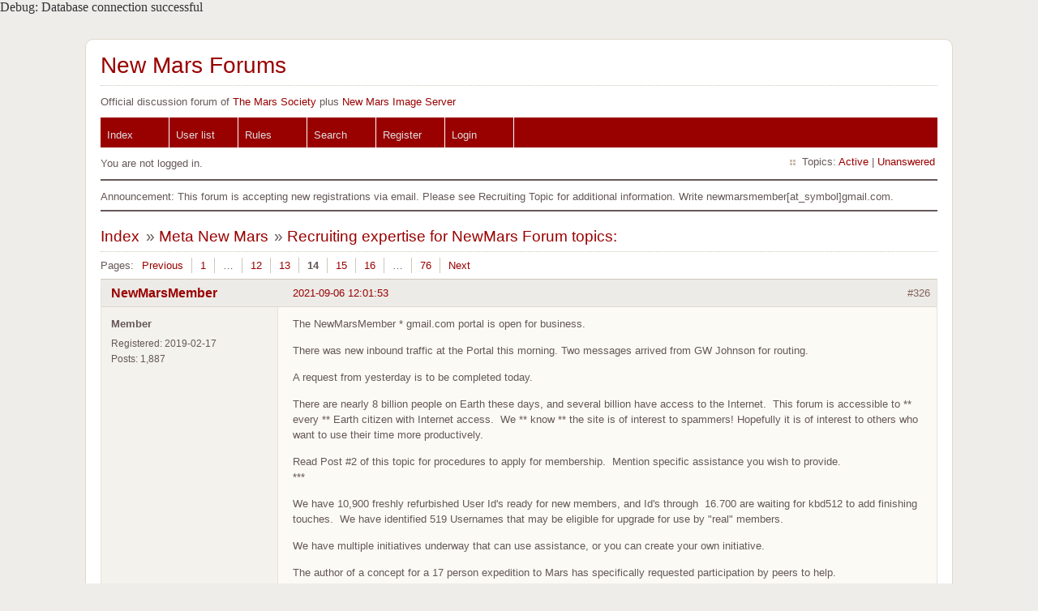

--- FILE ---
content_type: text/html; charset=utf-8
request_url: https://newmars.com/forums/viewtopic.php?pid=184889
body_size: 10376
content:
Debug: Database connection successful<!DOCTYPE html PUBLIC "-//W3C//DTD XHTML 1.0 Strict//EN" "http://www.w3.org/TR/xhtml1/DTD/xhtml1-strict.dtd">
<html xmlns="http://www.w3.org/1999/xhtml" xml:lang="en" lang="en" dir="ltr">
<head>
<meta http-equiv="Content-Type" content="text/html; charset=utf-8" />
<title>Recruiting expertise for NewMars Forum topics: (Page 14) / Meta New Mars / New Mars Forums</title>
<link rel="stylesheet" type="text/css" href="style/Fire.css" />
<link rel="canonical" href="viewtopic.php?id=9363&amp;p=14" title="Page 14" />
<link rel="prev" href="viewtopic.php?id=9363&amp;p=13" title="Page 13" />
<link rel="next" href="viewtopic.php?id=9363&amp;p=15" title="Page 15" />
<link rel="alternate" type="application/atom+xml" href="extern.php?action=feed&amp;tid=9363&amp;type=atom" title="Atom topic feed" />
</head>

<body>

<div id="punviewtopic" class="pun">
<div class="top-box"></div>
<div class="punwrap">

<div id="brdheader" class="block">
	<div class="box">
		<div id="brdtitle" class="inbox">
			<h1><a href="index.php">New Mars Forums</a></h1>
			<div id="brddesc">Official discussion forum of <a href="http://www.marssociety.org">The Mars Society</a> plus <a href="http://newmars.com/phpBB3/">New Mars Image Server</a></div>
		</div>
		<div id="brdmenu" class="inbox">
			<ul>
				<li id="navindex" class="isactive"><a href="index.php">Index</a></li>
				<li id="navuserlist"><a href="userlist.php">User list</a></li>
				<li id="navrules"><a href="misc.php?action=rules">Rules</a></li>
				<li id="navsearch"><a href="search.php">Search</a></li>
				<li id="navregister"><a href="register.php">Register</a></li>
				<li id="navlogin"><a href="login.php">Login</a></li>
			</ul>
		</div>
		<div id="brdwelcome" class="inbox">
			<p class="conl">You are not logged in.</p>
			<ul class="conr">
				<li><span>Topics: <a href="search.php?action=show_recent" title="Find topics with recent posts.">Active</a> | <a href="search.php?action=show_unanswered" title="Find topics with no replies.">Unanswered</a></span></li>
			</ul>
			<div class="clearer"></div>
		</div>
	</div>
</div>

<div id="announce" class="block">
	<div class="hd"><h2><span>Announcement</span></h2></div>
	<div class="box">
		<div id="announce-block" class="inbox">
			<div class="usercontent">Announcement: This forum is accepting new registrations via email. Please see Recruiting Topic for additional information.  Write newmarsmember[at_symbol]gmail.com.</div>
		</div>
	</div>
</div>

<div id="brdmain">
<div class="linkst">
	<div class="inbox crumbsplus">
		<ol class="crumbs"><li><a href="index.php">Index</a></li><li><span>»&#160;</span><a href="viewforum.php?id=1">Meta New Mars</a></li><li><span>»&#160;</span><strong><a href="viewtopic.php?id=9363">Recruiting expertise for NewMars Forum topics:</a></strong></li></ol>		<div class="pagepost">
			<p class="pagelink conl"><span class="pages-label">Pages: </span><a rel="prev" class="item1" href="viewtopic.php?id=9363&amp;p=13">Previous</a> <a href="viewtopic.php?id=9363">1</a> <span class="spacer">…</span> <a href="viewtopic.php?id=9363&amp;p=12">12</a> <a href="viewtopic.php?id=9363&amp;p=13">13</a> <strong>14</strong> <a href="viewtopic.php?id=9363&amp;p=15">15</a> <a href="viewtopic.php?id=9363&amp;p=16">16</a> <span class="spacer">…</span> <a href="viewtopic.php?id=9363&amp;p=76">76</a> <a rel="next" href="viewtopic.php?id=9363&amp;p=15">Next</a></p>
		</div>
		<div class="clearer"></div>
	</div>
</div>

<div id="p184686" class="blockpost rowodd blockpost1">
	<h2><span><span class="conr">#326</span> <a href="viewtopic.php?pid=184686#p184686">2021-09-06 12:01:53</a></span></h2>
	<div class="box">
		<div class="inbox">
			<div class="postbody">
				<div class="postleft">
					<dl>
						<dt><strong><a href="profile.php?id=431019">NewMarsMember</a></strong></dt>
						<dd class="usertitle"><strong>Member</strong></dd>
						<dd><span>Registered: 2019-02-17</span></dd>
						<dd><span>Posts: 1,887</span></dd>
					</dl>
				</div>
				<div class="postright">
					<h3>Re: Recruiting expertise for NewMars Forum topics:</h3>
					<div class="postmsg">
						<p>The NewMarsMember * gmail.com portal is open for business.</p><p>There was new inbound traffic at the Portal this morning. Two messages arrived from GW Johnson for routing.</p><p>A request from yesterday is to be completed today.</p><p>There are nearly 8 billion people on Earth these days, and several billion have access to the Internet.&#160; This forum is accessible to ** every ** Earth citizen with Internet access.&#160; We ** know ** the site is of interest to spammers! Hopefully it is of interest to others who want to use their time more productively.&#160; </p><p>Read Post #2 of this topic for procedures to apply for membership.&#160; Mention specific assistance you wish to provide.<br />***</p><p>We have 10,900 freshly refurbished User Id&#039;s ready for new members, and Id&#039;s through&#160; 16.700 are waiting for kbd512 to add finishing touches.&#160; We have identified 519 Usernames that may be eligible for upgrade for use by &quot;real&quot; members. </p><p>We have multiple initiatives underway that can use assistance, or you can create your own initiative.</p><p>The author of a concept for a 17 person expedition to Mars has specifically requested participation by peers to help.</p><p>A proposal for an 8 member expedition is in review.</p><p>RobertDyck could use assistance of all kinds in development of the Large Ship proposal. There are three animation/drawing systems in play.<br />Fusion 360 is a version of commercial software by AutoDesk that is available for student non-commercial use. It requires a beefy computer.<br />Blender is a free animation package that includes drawing capability.&#160; </p><p>The Large Ship project may stimulate spinoff activities, such as a full scale greenhouse in LEO built to Large Ship specifications.</p><p>The My Hacienda topic is in need of 7,800 individuals to populate a virtual community to simulate self-sustainability on Mars</p><p>The subject of abundant energy supply for the population of Earth (and Mars in due time) is under discussion in the Nuclear Power is Safe topic.&#160; It seems reasonable (to me at least) to suppose all fossil fuel power stations can be replaced with modular nuclear fission packages quite rapidly if the people of Earth decide that is a good idea.&#160; It appears the leadership of China thinks that is a good idea for their nation.</p><p>A book was recommended for discussion: Beyond Oil and Gas: The Methanol Economy by Olah, Goeppert and Prakash<br />Abundant energy from modular fission reactors is continuing to receive attention.</p><p>A new challenging pair of topics just arrived on the scene ...</p><p>Recent discussion is in-depth about how to design an orbital refueling facility.&#160; An interesting concept is a Giant Syringe able to handle cryogenic fluids.&#160; Ullage thrusters appear to be favored at this point, and electric/ion engines may come into their own for this purpose.</p><p>Recently a member who goes by &quot;Louis&quot; launched a topic that offers an opportunity to develop sophisticated 3D Vision/robotic software to stack stones on Mars.&#160; It should be possible to replicate the skill set of ancient human stone masons who have built very long lasting structures without mortar.&#160; An obvious first application for such software is to build cairns as way markers for early travelers on Mars.</p><p>The current issue of Analog Science Fiction &amp; Fact includes a Science Fact article on fusion reactors in orbit.&#160; There appear to be significant advantages to placing a fusion reactor in orbit.</p><p>There is a new opportunity for engineers to design a rover to find landing sites for Starship class vehicles.&#160; The rover needs to be able to determine solidity of the terrain using appropriate sensing techniques.&#160; A new topic has been created for this discussion.</p><p>A book was recommended for discussion: &quot;Plentiful Energy&quot; (about fission reactors).</p><p>Use of molten sand as an energy storage medium is a new topic of discussion.</p><p>Read Post #2 of this topic for procedures to apply for membership.&#160; Mention specific assistance you wish to provide.</p><p>For existing registered members who have lost your password ... If you remember the email address you used to register, you can request a recovery email at that address.&#160; If you no longer have the email available (as could happen over 20+ years) just write to this email address. Your request will be forwarded to SpaceNut, who has the tools available to assist as needed.</p><p>For all ... we really ** are ** looking for members who want to make a difference by helping others with projects, or providing leadership on new projects.&#160; We have a ready supply of folks who can and will make comments and offer suggestions.&#160; We don&#039;t need more folks in that specialty.&#160; We ** do ** need folks who can and ** will ** help project leaders already trying to achieve something in the real world.</p><p>Looking forward to hearing from you!</p><p>(th)</p>
					</div>
					<div class="postsignature postmsg"><hr /><p>Recruiting High Value members for NewMars.com/forums, in association with the Mars Society</p></div>
				</div>
			</div>
		</div>
		<div class="inbox">
			<div class="postfoot clearb">
				<div class="postfootleft"><p><span>Offline</span></p> <p> Like button can go here </p> </div>
			</div>
		</div>
	</div>
</div>

<div id="p184729" class="blockpost roweven">
	<h2><span><span class="conr">#327</span> <a href="viewtopic.php?pid=184729#p184729">2021-09-07 07:42:05</a></span></h2>
	<div class="box">
		<div class="inbox">
			<div class="postbody">
				<div class="postleft">
					<dl>
						<dt><strong><a href="profile.php?id=431019">NewMarsMember</a></strong></dt>
						<dd class="usertitle"><strong>Member</strong></dd>
						<dd><span>Registered: 2019-02-17</span></dd>
						<dd><span>Posts: 1,887</span></dd>
					</dl>
				</div>
				<div class="postright">
					<h3>Re: Recruiting expertise for NewMars Forum topics:</h3>
					<div class="postmsg">
						<p>The NewMarsMember * gmail.com portal is open for business.</p><p>There was new inbound traffic at the Portal this morning. A resume arrived from kbd512.&#160; It was forwarded to four team members with confirmation copy to kbd512. Please let me know if you do not receive your copy.</p><p>There are nearly 8 billion people on Earth these days, and several billion have access to the Internet.&#160; This forum is accessible to ** every ** Earth citizen with Internet access.&#160; We ** know ** the site is of interest to spammers! Hopefully it is of interest to others who want to use their time more productively.&#160; </p><p>Read Post #2 of this topic for procedures to apply for membership.&#160; Mention specific assistance you wish to provide.<br />***</p><p>We have 10,900 freshly refurbished User Id&#039;s ready for new members, and Id&#039;s through&#160; 16.800 are waiting for kbd512 to add finishing touches.&#160; We have identified 419 Usernames that may be eligible for upgrade for use by &quot;real&quot; members. </p><p>We have multiple initiatives underway that can use assistance, or you can create your own initiative.</p><p>The author of a concept for a 17 person expedition to Mars has specifically requested participation by peers to help.</p><p>A proposal for an 8 member expedition is in review.</p><p>RobertDyck could use assistance of all kinds in development of the Large Ship proposal. There are three animation/drawing systems in play.<br />Fusion 360 is a version of commercial software by AutoDesk that is available for student non-commercial use. It requires a beefy computer.<br />Blender is a free animation package that includes drawing capability.&#160; </p><p>The Large Ship project may stimulate spinoff activities, such as a full scale greenhouse in LEO built to Large Ship specifications.</p><p>The My Hacienda topic is in need of 7,800 individuals to populate a virtual community to simulate self-sustainability on Mars</p><p>The subject of abundant energy supply for the population of Earth (and Mars in due time) is under discussion in the Nuclear Power is Safe topic.&#160; It seems reasonable (to me at least) to suppose all fossil fuel power stations can be replaced with modular nuclear fission packages quite rapidly if the people of Earth decide that is a good idea.&#160; It appears the leadership of China thinks that is a good idea for their nation.</p><p>A book was recommended for discussion: Beyond Oil and Gas: The Methanol Economy by Olah, Goeppert and Prakash<br />Abundant energy from modular fission reactors is continuing to receive attention.</p><p>A new challenging pair of topics just arrived on the scene ...</p><p>Recent discussion is in-depth about how to design an orbital refueling facility.&#160; An interesting concept is a Giant Syringe able to handle cryogenic fluids.&#160; Ullage thrusters appear to be favored at this point, and electric/ion engines may come into their own for this purpose.</p><p>Recently a member who goes by &quot;Louis&quot; launched a topic that offers an opportunity to develop sophisticated 3D Vision/robotic software to stack stones on Mars.&#160; It should be possible to replicate the skill set of ancient human stone masons who have built very long lasting structures without mortar.&#160; An obvious first application for such software is to build cairns as way markers for early travelers on Mars.</p><p>The current issue of Analog Science Fiction &amp; Fact includes a Science Fact article on fusion reactors in orbit.&#160; There appear to be significant advantages to placing a fusion reactor in orbit.</p><p>There is a new opportunity for engineers to design a rover to find landing sites for Starship class vehicles.&#160; The rover needs to be able to determine solidity of the terrain using appropriate sensing techniques.&#160; A new topic has been created for this discussion.</p><p>A book was recommended for discussion: &quot;Plentiful Energy&quot; (about fission reactors).</p><p>Use of molten sand as an energy storage medium is a new topic of discussion.</p><p>Read Post #2 of this topic for procedures to apply for membership.&#160; Mention specific assistance you wish to provide.</p><p>For existing registered members who have lost your password ... If you remember the email address you used to register, you can request a recovery email at that address.&#160; If you no longer have the email available (as could happen over 20+ years) just write to this email address. Your request will be forwarded to SpaceNut, who has the tools available to assist as needed.</p><p>For all ... we really ** are ** looking for members who want to make a difference by helping others with projects, or providing leadership on new projects.&#160; We have a ready supply of folks who can and will make comments and offer suggestions.&#160; We don&#039;t need more folks in that specialty.&#160; We ** do ** need folks who can and ** will ** help project leaders already trying to achieve something in the real world.</p><p>Looking forward to hearing from you!</p><p>(th)</p>
					</div>
					<div class="postsignature postmsg"><hr /><p>Recruiting High Value members for NewMars.com/forums, in association with the Mars Society</p></div>
				</div>
			</div>
		</div>
		<div class="inbox">
			<div class="postfoot clearb">
				<div class="postfootleft"><p><span>Offline</span></p> <p> Like button can go here </p> </div>
			</div>
		</div>
	</div>
</div>

<div id="p184739" class="blockpost rowodd">
	<h2><span><span class="conr">#328</span> <a href="viewtopic.php?pid=184739#p184739">2021-09-07 11:26:55</a></span></h2>
	<div class="box">
		<div class="inbox">
			<div class="postbody">
				<div class="postleft">
					<dl>
						<dt><strong><a href="profile.php?id=3295">GW Johnson</a></strong></dt>
						<dd class="usertitle"><strong>Member</strong></dd>
						<dd><span>From: McGregor,  Texas USA</span></dd>
						<dd><span>Registered: 2011-12-04</span></dd>
						<dd><span>Posts: 6,126</span></dd>
						<dd class="usercontacts"><span class="website"><a href="http://exrocketman.blogspot.com" rel="nofollow">Website</a></span></dd>
					</dl>
				</div>
				<div class="postright">
					<h3>Re: Recruiting expertise for NewMars Forum topics:</h3>
					<div class="postmsg">
						<p>TH:</p><p>I&#039;ve got resumes for myself,&#160; Kbd512,&#160; and Spacenut.&#160; I need yours and RobertDyck&#039;s.&#160; I&#039;m going to save them in pdf format for transmission with the proposal.&#160; I will also transmit the proposal and its appendix as a pdf,&#160; too. </p><p>Still awaiting feedbacks and incorporating changes into draft 5 as I get feedbacks.&#160; We&#039;re getting close.</p><p>GW</p>
					</div>
					<div class="postsignature postmsg"><hr /><p>GW Johnson<br />McGregor,&#160; Texas</p><p>&quot;There is nothing as expensive as a dead crew,&#160; especially one dead from a bad management decision&quot;</p></div>
				</div>
			</div>
		</div>
		<div class="inbox">
			<div class="postfoot clearb">
				<div class="postfootleft"><p><span>Offline</span></p> <p> Like button can go here </p> </div>
			</div>
		</div>
	</div>
</div>

<div id="p184742" class="blockpost roweven">
	<h2><span><span class="conr">#329</span> <a href="viewtopic.php?pid=184742#p184742">2021-09-07 13:51:22</a></span></h2>
	<div class="box">
		<div class="inbox">
			<div class="postbody">
				<div class="postleft">
					<dl>
						<dt><strong><a href="profile.php?id=430138">tahanson43206</a></strong></dt>
						<dd class="usertitle"><strong>Moderator</strong></dd>
						<dd><span>Registered: 2018-04-27</span></dd>
						<dd><span>Posts: 23,946</span></dd>
					</dl>
				</div>
				<div class="postright">
					<h3>Re: Recruiting expertise for NewMars Forum topics:</h3>
					<div class="postmsg">
						<p>For GW Johnson re #328</p><p>Thanks for the update of status of resumes!&#160; In particular, thank you for confirming safe arrival of the file from kbd512!</p><p>I am back from sending a work product via UPS.&#160; The UPS clerk thinks the package will arrive Thursday but Friday is fine with me.</p><p>I decided to send you a work product because I have the luxury of an inventory, and I am hoping the artifact will speak for itself, to illustrate the capability of your team member.</p><p>That work product started out as a stack of paper in a house being emptied for a move to a retirement home.&#160; I formed a company, recruited an artist, secured a trade mark via legal services locally, managed all finances, managed IRS reporting, and more than anything else, kept the project moving from raw material to finished product.</p><p>I didn&#039;t do everything.... far from it ... I am a team player, so that my assists are unidentifiable in the group achievement, but I can tell you with absolute confidence the product you will see would not exist if I had not invested a couple years and constant attention to the process.</p><p>For that reason, I am (reasonably) confident this group can achieve the immediate objective of a launch of your engineering probe(s) next September.&#160; How that will happen is anyone&#039;s guess, but I am confident that the right people are assembled, and the right people are engaging with the process as they become aware of it.</p><p>(th)</p>
					</div>
				</div>
			</div>
		</div>
		<div class="inbox">
			<div class="postfoot clearb">
				<div class="postfootleft"><p><span>Offline</span></p> <p> Like button can go here </p> </div>
			</div>
		</div>
	</div>
</div>

<div id="p184763" class="blockpost rowodd">
	<h2><span><span class="conr">#330</span> <a href="viewtopic.php?pid=184763#p184763">2021-09-08 08:09:33</a></span></h2>
	<div class="box">
		<div class="inbox">
			<div class="postbody">
				<div class="postleft">
					<dl>
						<dt><strong><a href="profile.php?id=431019">NewMarsMember</a></strong></dt>
						<dd class="usertitle"><strong>Member</strong></dd>
						<dd><span>Registered: 2019-02-17</span></dd>
						<dd><span>Posts: 1,887</span></dd>
					</dl>
				</div>
				<div class="postright">
					<h3>Re: Recruiting expertise for NewMars Forum topics:</h3>
					<div class="postmsg">
						<p>The NewMarsMember * gmail.com portal is open for business.</p><p>There was no new inbound traffic at the Portal this morning.</p><p>There are nearly 8 billion people on Earth these days, and several billion have access to the Internet.&#160; This forum is accessible to ** every ** Earth citizen with Internet access.&#160; We ** know ** the site is of interest to spammers! Hopefully it is of interest to others who want to use their time more productively.&#160; </p><p>Read Post #2 of this topic for procedures to apply for membership.&#160; Mention specific assistance you wish to provide.<br />***</p><p>We have 10,900 freshly refurbished User Id&#039;s ready for new members, and Id&#039;s through&#160; 16.900 are waiting for kbd512 to add finishing touches.&#160; We have identified 315 Usernames that may be eligible for upgrade for use by &quot;real&quot; members. </p><p>We have multiple initiatives underway that can use assistance, or you can create your own initiative.</p><p>The author of a concept for a 17 person expedition to Mars has specifically requested participation by peers to help.</p><p>A proposal for an 8 member expedition is in review.</p><p>RobertDyck could use assistance of all kinds in development of the Large Ship proposal. There are three animation/drawing systems in play.<br />Fusion 360 is a version of commercial software by AutoDesk that is available for student non-commercial use. It requires a beefy computer.<br />Blender is a free animation package that includes drawing capability.&#160; </p><p>The Large Ship project may stimulate spinoff activities, such as a full scale greenhouse in LEO built to Large Ship specifications.</p><p>The My Hacienda topic is in need of 7,800 individuals to populate a virtual community to simulate self-sustainability on Mars</p><p>The subject of abundant energy supply for the population of Earth (and Mars in due time) is under discussion in the Nuclear Power is Safe topic.&#160; It seems reasonable (to me at least) to suppose all fossil fuel power stations can be replaced with modular nuclear fission packages quite rapidly if the people of Earth decide that is a good idea.&#160; It appears the leadership of China thinks that is a good idea for their nation.</p><p>A book was recommended for discussion: Beyond Oil and Gas: The Methanol Economy by Olah, Goeppert and Prakash<br />Abundant energy from modular fission reactors is continuing to receive attention.</p><p>A new challenging pair of topics just arrived on the scene ...</p><p>Recent discussion is in-depth about how to design an orbital refueling facility.&#160; An interesting concept is a Giant Syringe able to handle cryogenic fluids.&#160; Ullage thrusters appear to be favored at this point, and electric/ion engines may come into their own for this purpose.</p><p>Recently a member who goes by &quot;Louis&quot; launched a topic that offers an opportunity to develop sophisticated 3D Vision/robotic software to stack stones on Mars.&#160; It should be possible to replicate the skill set of ancient human stone masons who have built very long lasting structures without mortar.&#160; An obvious first application for such software is to build cairns as way markers for early travelers on Mars.</p><p>The current issue of Analog Science Fiction &amp; Fact includes a Science Fact article on fusion reactors in orbit.&#160; There appear to be significant advantages to placing a fusion reactor in orbit.</p><p>There is a new opportunity for engineers to design a rover to find landing sites for Starship class vehicles.&#160; The rover needs to be able to determine solidity of the terrain using appropriate sensing techniques.&#160; A new topic has been created for this discussion.</p><p>A book was recommended for discussion: &quot;Plentiful Energy&quot; (about fission reactors).</p><p>Use of molten sand as an energy storage medium is a new topic of discussion.</p><p>Read Post #2 of this topic for procedures to apply for membership.&#160; Mention specific assistance you wish to provide.</p><p>For existing registered members who have lost your password ... If you remember the email address you used to register, you can request a recovery email at that address.&#160; If you no longer have the email available (as could happen over 20+ years) just write to this email address. Your request will be forwarded to SpaceNut, who has the tools available to assist as needed.</p><p>For all ... we really ** are ** looking for members who want to make a difference by helping others with projects, or providing leadership on new projects.&#160; We have a ready supply of folks who can and will make comments and offer suggestions.&#160; We don&#039;t need more folks in that specialty.&#160; We ** do ** need folks who can and ** will ** help project leaders already trying to achieve something in the real world.</p><p>Looking forward to hearing from you!</p><p>(th)</p>
					</div>
					<div class="postsignature postmsg"><hr /><p>Recruiting High Value members for NewMars.com/forums, in association with the Mars Society</p></div>
				</div>
			</div>
		</div>
		<div class="inbox">
			<div class="postfoot clearb">
				<div class="postfootleft"><p><span>Offline</span></p> <p> Like button can go here </p> </div>
			</div>
		</div>
	</div>
</div>

<div id="p184802" class="blockpost roweven">
	<h2><span><span class="conr">#331</span> <a href="viewtopic.php?pid=184802#p184802">2021-09-09 08:40:22</a></span></h2>
	<div class="box">
		<div class="inbox">
			<div class="postbody">
				<div class="postleft">
					<dl>
						<dt><strong><a href="profile.php?id=431019">NewMarsMember</a></strong></dt>
						<dd class="usertitle"><strong>Member</strong></dd>
						<dd><span>Registered: 2019-02-17</span></dd>
						<dd><span>Posts: 1,887</span></dd>
					</dl>
				</div>
				<div class="postright">
					<h3>Re: Recruiting expertise for NewMars Forum topics:</h3>
					<div class="postmsg">
						<p>The NewMarsMember * gmail.com portal is open for business.</p><p>There was one new inbound traffic item at the Portal this morning. GW Johnson forwarded a document for the Refueling Depot concept.</p><p>While the Mars Landing Site Engineering Probe is important, the Refueling Depot is on the near term Critical Path for SpaceX.&#160; I&#039;m sure that the SpaceX staff are hard at work on the problem, but I&#039;m guessing they have their hands full just trying to achieve orbit with Starship. There is a (perhaps brief) window of opportunity for GW Johnson to develop and publish his ideas. </p><p>Refueling Depot is a large scale business opportunity that extends far beyond SpaceX, important as that customer is now and will become.</p><p>Meanwhile Lander Proposal remains in development and review.</p><p>There are nearly 8 billion people on Earth these days, and several billion have access to the Internet.&#160; This forum is accessible to ** every ** Earth citizen with Internet access.&#160; We ** know ** the site is of interest to spammers! Hopefully it is of interest to others who want to use their time more productively.&#160; </p><p>Read Post #2 of this topic for procedures to apply for membership.&#160; Mention specific assistance you wish to provide.<br />***</p><p>We have 10,900 freshly refurbished User Id&#039;s ready for new members, and Id&#039;s through&#160; 17,000 are waiting for kbd512 to add finishing touches.&#160; We have identified 214 Usernames that may be eligible for upgrade for use by &quot;real&quot; members. </p><p>We have multiple initiatives underway that can use assistance, or you can create your own initiative.</p><p>The author of a concept for a 17 person expedition to Mars has specifically requested participation by peers to help.</p><p>A proposal for an 8 member expedition is in review.</p><p>RobertDyck could use assistance of all kinds in development of the Large Ship proposal. There are three animation/drawing systems in play.<br />Fusion 360 is a version of commercial software by AutoDesk that is available for student non-commercial use. It requires a beefy computer.<br />Blender is a free animation package that includes drawing capability.&#160; </p><p>The Large Ship project may stimulate spinoff activities, such as a full scale greenhouse in LEO built to Large Ship specifications.</p><p>The My Hacienda topic is in need of 7,800 individuals to populate a virtual community to simulate self-sustainability on Mars</p><p>The subject of abundant energy supply for the population of Earth (and Mars in due time) is under discussion in the Nuclear Power is Safe topic.&#160; It seems reasonable (to me at least) to suppose all fossil fuel power stations can be replaced with modular nuclear fission packages quite rapidly if the people of Earth decide that is a good idea.&#160; It appears the leadership of China thinks that is a good idea for their nation.</p><p>A book was recommended for discussion: Beyond Oil and Gas: The Methanol Economy by Olah, Goeppert and Prakash<br />Abundant energy from modular fission reactors is continuing to receive attention.</p><p>A new challenging pair of topics just arrived on the scene ...</p><p>Recent discussion is in-depth about how to design an orbital refueling facility.&#160; An interesting concept is a Giant Syringe able to handle cryogenic fluids.&#160; Ullage thrusters appear to be favored at this point, and electric/ion engines may come into their own for this purpose.</p><p>Recently a member who goes by &quot;Louis&quot; launched a topic that offers an opportunity to develop sophisticated 3D Vision/robotic software to stack stones on Mars.&#160; It should be possible to replicate the skill set of ancient human stone masons who have built very long lasting structures without mortar.&#160; An obvious first application for such software is to build cairns as way markers for early travelers on Mars.</p><p>The current issue of Analog Science Fiction &amp; Fact includes a Science Fact article on fusion reactors in orbit.&#160; There appear to be significant advantages to placing a fusion reactor in orbit.</p><p>There is a new opportunity for engineers to design a rover to find landing sites for Starship class vehicles.&#160; The rover needs to be able to determine solidity of the terrain using appropriate sensing techniques.&#160; A new topic has been created for this discussion.</p><p>A book was recommended for discussion: &quot;Plentiful Energy&quot; (about fission reactors).</p><p>Use of molten sand as an energy storage medium is a new topic of discussion.</p><p>Read Post #2 of this topic for procedures to apply for membership.&#160; Mention specific assistance you wish to provide.</p><p>For existing registered members who have lost your password ... If you remember the email address you used to register, you can request a recovery email at that address.&#160; If you no longer have the email available (as could happen over 20+ years) just write to this email address. Your request will be forwarded to SpaceNut, who has the tools available to assist as needed.</p><p>For all ... we really ** are ** looking for members who want to make a difference by helping others with projects, or providing leadership on new projects.&#160; We have a ready supply of folks who can and will make comments and offer suggestions.&#160; We don&#039;t need more folks in that specialty.&#160; We ** do ** need folks who can and ** will ** help project leaders already trying to achieve something in the real world.</p><p>Looking forward to hearing from you!</p><p>(th)</p>
					</div>
					<div class="postsignature postmsg"><hr /><p>Recruiting High Value members for NewMars.com/forums, in association with the Mars Society</p></div>
				</div>
			</div>
		</div>
		<div class="inbox">
			<div class="postfoot clearb">
				<div class="postfootleft"><p><span>Offline</span></p> <p> Like button can go here </p> </div>
			</div>
		</div>
	</div>
</div>

<div id="p184872" class="blockpost rowodd">
	<h2><span><span class="conr">#332</span> <a href="viewtopic.php?pid=184872#p184872">2021-09-10 14:40:39</a></span></h2>
	<div class="box">
		<div class="inbox">
			<div class="postbody">
				<div class="postleft">
					<dl>
						<dt><strong><a href="profile.php?id=431019">NewMarsMember</a></strong></dt>
						<dd class="usertitle"><strong>Member</strong></dd>
						<dd><span>Registered: 2019-02-17</span></dd>
						<dd><span>Posts: 1,887</span></dd>
					</dl>
				</div>
				<div class="postright">
					<h3>Re: Recruiting expertise for NewMars Forum topics:</h3>
					<div class="postmsg">
						<p>The NewMarsMember * gmail.com portal is open for business.</p><p>There was NO new inbound traffic item at the Portal this morning. I forwarded a message from Dr. Amelia Greig to Dr. Johnson.</p><p>Meanwhile Lander Proposal remains in development and review.</p><p>There are nearly 8 billion people on Earth these days, and several billion have access to the Internet.&#160; This forum is accessible to ** every ** Earth citizen with Internet access.&#160; We ** know ** the site is of interest to spammers! Hopefully it is of interest to others who want to use their time more productively.&#160; </p><p>Read Post #2 of this topic for procedures to apply for membership.&#160; Mention specific assistance you wish to provide.<br />***</p><p>We have 10,900 freshly refurbished User Id&#039;s ready for new members, and Id&#039;s through&#160; 17,100 are waiting for kbd512 to add finishing touches.&#160; We have identified 113 Usernames that may be eligible for upgrade for use by &quot;real&quot; members. </p><p>We have multiple initiatives underway that can use assistance, or you can create your own initiative.</p><p>The author of a concept for a 17 person expedition to Mars has specifically requested participation by peers to help.</p><p>A proposal for an 8 member expedition is in review.</p><p>RobertDyck could use assistance of all kinds in development of the Large Ship proposal. There are three animation/drawing systems in play.<br />Fusion 360 is a version of commercial software by AutoDesk that is available for student non-commercial use. It requires a beefy computer.<br />Blender is a free animation package that includes drawing capability.&#160; </p><p>The Large Ship project may stimulate spinoff activities, such as a full scale greenhouse in LEO built to Large Ship specifications.</p><p>The My Hacienda topic is in need of 7,800 individuals to populate a virtual community to simulate self-sustainability on Mars</p><p>The subject of abundant energy supply for the population of Earth (and Mars in due time) is under discussion in the Nuclear Power is Safe topic.&#160; It seems reasonable (to me at least) to suppose all fossil fuel power stations can be replaced with modular nuclear fission packages quite rapidly if the people of Earth decide that is a good idea.&#160; It appears the leadership of China thinks that is a good idea for their nation.</p><p>A book was recommended for discussion: Beyond Oil and Gas: The Methanol Economy by Olah, Goeppert and Prakash<br />Abundant energy from modular fission reactors is continuing to receive attention.</p><p>A new challenging pair of topics just arrived on the scene ...</p><p>Recent discussion is in-depth about how to design an orbital refueling facility.&#160; An interesting concept is a Giant Syringe able to handle cryogenic fluids.&#160; Ullage thrusters appear to be favored at this point, and electric/ion engines may come into their own for this purpose.</p><p>Recently a member who goes by &quot;Louis&quot; launched a topic that offers an opportunity to develop sophisticated 3D Vision/robotic software to stack stones on Mars.&#160; It should be possible to replicate the skill set of ancient human stone masons who have built very long lasting structures without mortar.&#160; An obvious first application for such software is to build cairns as way markers for early travelers on Mars.</p><p>The current issue of Analog Science Fiction &amp; Fact includes a Science Fact article on fusion reactors in orbit.&#160; There appear to be significant advantages to placing a fusion reactor in orbit.</p><p>There is a new opportunity for engineers to design a rover to find landing sites for Starship class vehicles.&#160; The rover needs to be able to determine solidity of the terrain using appropriate sensing techniques.&#160; A new topic has been created for this discussion.</p><p>A book was recommended for discussion: &quot;Plentiful Energy&quot; (about fission reactors).</p><p>Use of molten sand as an energy storage medium is a new topic of discussion.</p><p>Read Post #2 of this topic for procedures to apply for membership.&#160; Mention specific assistance you wish to provide.</p><p>For existing registered members who have lost your password ... If you remember the email address you used to register, you can request a recovery email at that address.&#160; If you no longer have the email available (as could happen over 20+ years) just write to this email address. Your request will be forwarded to SpaceNut, who has the tools available to assist as needed.</p><p>For all ... we really ** are ** looking for members who want to make a difference by helping others with projects, or providing leadership on new projects.&#160; We have a ready supply of folks who can and will make comments and offer suggestions.&#160; We don&#039;t need more folks in that specialty.&#160; We ** do ** need folks who can and ** will ** help project leaders already trying to achieve something in the real world.</p><p>Looking forward to hearing from you!</p><p>(th)</p>
					</div>
					<div class="postsignature postmsg"><hr /><p>Recruiting High Value members for NewMars.com/forums, in association with the Mars Society</p></div>
				</div>
			</div>
		</div>
		<div class="inbox">
			<div class="postfoot clearb">
				<div class="postfootleft"><p><span>Offline</span></p> <p> Like button can go here </p> </div>
			</div>
		</div>
	</div>
</div>

<div id="p184889" class="blockpost roweven">
	<h2><span><span class="conr">#333</span> <a href="viewtopic.php?pid=184889#p184889">2021-09-11 07:49:46</a></span></h2>
	<div class="box">
		<div class="inbox">
			<div class="postbody">
				<div class="postleft">
					<dl>
						<dt><strong><a href="profile.php?id=431019">NewMarsMember</a></strong></dt>
						<dd class="usertitle"><strong>Member</strong></dd>
						<dd><span>Registered: 2019-02-17</span></dd>
						<dd><span>Posts: 1,887</span></dd>
					</dl>
				</div>
				<div class="postright">
					<h3>Re: Recruiting expertise for NewMars Forum topics:</h3>
					<div class="postmsg">
						<p>The NewMarsMember * gmail.com portal is open for business.</p><p>There was NO new inbound traffic item at the Portal this morning. Hopefully team members are hard at work.</p><p>The Lander Proposal remains in development and review.</p><p>There are nearly 8 billion people on Earth these days, and several billion have access to the Internet.&#160; This forum is accessible to ** every ** Earth citizen with Internet access.&#160; We ** know ** the site is of interest to spammers! Hopefully it is of interest to others who want to use their time more productively.&#160; </p><p>Read Post #2 of this topic for procedures to apply for membership.&#160; Mention specific assistance you wish to provide.<br />***</p><p>We have 10,900 freshly refurbished User Id&#039;s ready for new members, and Id&#039;s through&#160; 17,213 are waiting for kbd512 to add finishing touches.&#160; We have identified 0 Usernames that may be eligible for upgrade for use by &quot;real&quot; members. There could be as many as 666 more spammer created ID&#039;s to upgrade for use by &quot;real&quot; people.&#160; The actual number will be less.</p><p>We have multiple initiatives underway that can use assistance, or you can create your own initiative.</p><p>The author of a concept for a 17 person expedition to Mars has specifically requested participation by peers to help.</p><p>A proposal for an 8 member expedition is in review.</p><p>RobertDyck could use assistance of all kinds in development of the Large Ship proposal. There are three animation/drawing systems in play.<br />Fusion 360 is a version of commercial software by AutoDesk that is available for student non-commercial use. It requires a beefy computer.<br />Blender is a free animation package that includes drawing capability.&#160; </p><p>The Large Ship project may stimulate spinoff activities, such as a full scale greenhouse in LEO built to Large Ship specifications.</p><p>The My Hacienda topic is in need of 7,800 individuals to populate a virtual community to simulate self-sustainability on Mars</p><p>The subject of abundant energy supply for the population of Earth (and Mars in due time) is under discussion in the Nuclear Power is Safe topic.&#160; It seems reasonable (to me at least) to suppose all fossil fuel power stations can be replaced with modular nuclear fission packages quite rapidly if the people of Earth decide that is a good idea.&#160; It appears the leadership of China thinks that is a good idea for their nation.</p><p>A book was recommended for discussion: Beyond Oil and Gas: The Methanol Economy by Olah, Goeppert and Prakash<br />Abundant energy from modular fission reactors is continuing to receive attention.</p><p>A new challenging pair of topics just arrived on the scene ...</p><p>Recent discussion is in-depth about how to design an orbital refueling facility.&#160; An interesting concept is a Giant Syringe able to handle cryogenic fluids.&#160; Ullage thrusters appear to be favored at this point, and electric/ion engines may come into their own for this purpose.</p><p>Recently a member who goes by &quot;Louis&quot; launched a topic that offers an opportunity to develop sophisticated 3D Vision/robotic software to stack stones on Mars.&#160; It should be possible to replicate the skill set of ancient human stone masons who have built very long lasting structures without mortar.&#160; An obvious first application for such software is to build cairns as way markers for early travelers on Mars.</p><p>The current issue of Analog Science Fiction &amp; Fact includes a Science Fact article on fusion reactors in orbit.&#160; There appear to be significant advantages to placing a fusion reactor in orbit.</p><p>There is a new opportunity for engineers to design a rover to find landing sites for Starship class vehicles.&#160; The rover needs to be able to determine solidity of the terrain using appropriate sensing techniques.&#160; A new topic has been created for this discussion.</p><p>A book was recommended for discussion: &quot;Plentiful Energy&quot; (about fission reactors).</p><p>Use of molten sand as an energy storage medium is a new topic of discussion.</p><p>Read Post #2 of this topic for procedures to apply for membership.&#160; Mention specific assistance you wish to provide.</p><p>For existing registered members who have lost your password ... If you remember the email address you used to register, you can request a recovery email at that address.&#160; If you no longer have the email available (as could happen over 20+ years) just write to this email address. Your request will be forwarded to SpaceNut, who has the tools available to assist as needed.</p><p>For all ... we really ** are ** looking for members who want to make a difference by helping others with projects, or providing leadership on new projects.&#160; We have a ready supply of folks who can and will make comments and offer suggestions.&#160; We don&#039;t need more folks in that specialty.&#160; We ** do ** need folks who can and ** will ** help project leaders already trying to achieve something in the real world.</p><p>Looking forward to hearing from you!</p><p>(th)</p>
					</div>
					<div class="postsignature postmsg"><hr /><p>Recruiting High Value members for NewMars.com/forums, in association with the Mars Society</p></div>
				</div>
			</div>
		</div>
		<div class="inbox">
			<div class="postfoot clearb">
				<div class="postfootleft"><p><span>Offline</span></p> <p> Like button can go here </p> </div>
			</div>
		</div>
	</div>
</div>

<div id="p184911" class="blockpost rowodd">
	<h2><span><span class="conr">#334</span> <a href="viewtopic.php?pid=184911#p184911">2021-09-12 07:30:46</a></span></h2>
	<div class="box">
		<div class="inbox">
			<div class="postbody">
				<div class="postleft">
					<dl>
						<dt><strong><a href="profile.php?id=431019">NewMarsMember</a></strong></dt>
						<dd class="usertitle"><strong>Member</strong></dd>
						<dd><span>Registered: 2019-02-17</span></dd>
						<dd><span>Posts: 1,887</span></dd>
					</dl>
				</div>
				<div class="postright">
					<h3>Re: Recruiting expertise for NewMars Forum topics:</h3>
					<div class="postmsg">
						<p>The NewMarsMember * gmail.com portal is open for business.</p><p>There was ONE new inbound traffic item at the Portal this morning. Dr. Johnson is hard at work on his On Orbit station concept.<br />He is thinking there might be something worth protecting in his work, so nothing further will be reported.</p><p>The Lander Proposal remains in development and review.&#160; Dr. Johnson acknowledge suggestions from team members !!!! keep your suggestions coming, please!&#160; Posting on the forum is fine, but direct email do Dr. Johnson is most likely to work at this point.</p><p>***</p><p>There are nearly 8 billion people on Earth these days, and several billion have access to the Internet.&#160; This forum is accessible to ** every ** Earth citizen with Internet access.&#160; We ** know ** the site is of interest to spammers! Hopefully it is of interest to others who want to use their time more productively.&#160; </p><p>Read Post #2 of this topic for procedures to apply for membership.&#160; Mention specific assistance you wish to provide.<br />***</p><p>We have 10,900 freshly refurbished User Id&#039;s ready for new members, and Id&#039;s through&#160; 17,600 are waiting for kbd512 to add finishing touches.&#160; We have identified 744 Usernames that may be eligible for upgrade for use by &quot;real&quot; members. </p><p>We have multiple initiatives underway that can use assistance, or you can create your own initiative.</p><p>The author of a concept for a 17 person expedition to Mars has specifically requested participation by peers to help.</p><p>A proposal for an 8 member expedition is in review.</p><p>RobertDyck could use assistance of all kinds in development of the Large Ship proposal. There are three animation/drawing systems in play.<br />Fusion 360 is a version of commercial software by AutoDesk that is available for student non-commercial use. It requires a beefy computer.<br />Blender is a free animation package that includes drawing capability.&#160; </p><p>The Large Ship project may stimulate spinoff activities, such as a full scale greenhouse in LEO built to Large Ship specifications.</p><p>The My Hacienda topic is in need of 7,800 individuals to populate a virtual community to simulate self-sustainability on Mars</p><p>The subject of abundant energy supply for the population of Earth (and Mars in due time) is under discussion in the Nuclear Power is Safe topic.&#160; It seems reasonable (to me at least) to suppose all fossil fuel power stations can be replaced with modular nuclear fission packages quite rapidly if the people of Earth decide that is a good idea.&#160; It appears the leadership of China thinks that is a good idea for their nation.</p><p>A book was recommended for discussion: Beyond Oil and Gas: The Methanol Economy by Olah, Goeppert and Prakash<br />Abundant energy from modular fission reactors is continuing to receive attention.</p><p>A new challenging pair of topics just arrived on the scene ...</p><p>Recent discussion is in-depth about how to design an orbital refueling facility.&#160; An interesting concept is a Giant Syringe able to handle cryogenic fluids.&#160; Ullage thrusters appear to be favored at this point, and electric/ion engines may come into their own for this purpose.</p><p>Recently a member who goes by &quot;Louis&quot; launched a topic that offers an opportunity to develop sophisticated 3D Vision/robotic software to stack stones on Mars.&#160; It should be possible to replicate the skill set of ancient human stone masons who have built very long lasting structures without mortar.&#160; An obvious first application for such software is to build cairns as way markers for early travelers on Mars.</p><p>The current issue of Analog Science Fiction &amp; Fact includes a Science Fact article on fusion reactors in orbit.&#160; There appear to be significant advantages to placing a fusion reactor in orbit.</p><p>There is a new opportunity for engineers to design a rover to find landing sites for Starship class vehicles.&#160; The rover needs to be able to determine solidity of the terrain using appropriate sensing techniques.&#160; A new topic has been created for this discussion.</p><p>A book was recommended for discussion: &quot;Plentiful Energy&quot; (about fission reactors).</p><p>Use of molten sand as an energy storage medium is a new topic of discussion.</p><p>Read Post #2 of this topic for procedures to apply for membership.&#160; Mention specific assistance you wish to provide.</p><p>For existing registered members who have lost your password ... If you remember the email address you used to register, you can request a recovery email at that address.&#160; If you no longer have the email available (as could happen over 20+ years) just write to this email address. Your request will be forwarded to SpaceNut, who has the tools available to assist as needed.</p><p>For all ... we really ** are ** looking for members who want to make a difference by helping others with projects, or providing leadership on new projects.&#160; We have a ready supply of folks who can and will make comments and offer suggestions.&#160; We don&#039;t need more folks in that specialty.&#160; We ** do ** need folks who can and ** will ** help project leaders already trying to achieve something in the real world.</p><p>Looking forward to hearing from you!</p><p>(th)</p>
					</div>
					<div class="postsignature postmsg"><hr /><p>Recruiting High Value members for NewMars.com/forums, in association with the Mars Society</p></div>
				</div>
			</div>
		</div>
		<div class="inbox">
			<div class="postfoot clearb">
				<div class="postfootleft"><p><span>Offline</span></p> <p> Like button can go here </p> </div>
			</div>
		</div>
	</div>
</div>

<div id="p184973" class="blockpost roweven">
	<h2><span><span class="conr">#335</span> <a href="viewtopic.php?pid=184973#p184973">2021-09-13 10:35:37</a></span></h2>
	<div class="box">
		<div class="inbox">
			<div class="postbody">
				<div class="postleft">
					<dl>
						<dt><strong><a href="profile.php?id=431019">NewMarsMember</a></strong></dt>
						<dd class="usertitle"><strong>Member</strong></dd>
						<dd><span>Registered: 2019-02-17</span></dd>
						<dd><span>Posts: 1,887</span></dd>
					</dl>
				</div>
				<div class="postright">
					<h3>Re: Recruiting expertise for NewMars Forum topics:</h3>
					<div class="postmsg">
						<p>The NewMarsMember * gmail.com portal is open for business.</p><p>There was ONE new inbound traffic item at the Portal this morning. Dr. Johnson is hard at work on his On Orbit station concept.<br />The arriving update was a tightly focused version of the overall concept, revised to suit the potential needs of a specific customer.</p><p>The Lander Proposal remains in development and review.&#160; Dr. Johnson acknowledge suggestions from team members !!!! keep your suggestions coming, please!&#160; Posting on the forum is fine, but direct email do Dr. Johnson is most likely to work at this point.</p><p>We are very near to the point where all proposed changes must be submitted and considered.&#160; If you still have suggestions please get them in.</p><p>***</p><p>There are nearly 8 billion people on Earth these days, and several billion have access to the Internet.&#160; This forum is accessible to ** every ** Earth citizen with Internet access.&#160; We ** know ** the site is of interest to spammers! Hopefully it is of interest to others who want to use their time more productively.&#160; </p><p>Read Post #2 of this topic for procedures to apply for membership.&#160; Mention specific assistance you wish to provide.<br />***</p><p>We have 10,900 freshly refurbished User Id&#039;s ready for new members, and Id&#039;s through&#160; 17,700 are waiting for kbd512 to add finishing touches.&#160; We have identified 644 Usernames that may be eligible for upgrade for use by &quot;real&quot; members. </p><p>We have multiple initiatives underway that can use assistance, or you can create your own initiative.</p><p>The author of a concept for a 17 person expedition to Mars has specifically requested participation by peers to help.</p><p>A proposal for an 8 member expedition is in review.</p><p>RobertDyck could use assistance of all kinds in development of the Large Ship proposal. There are three animation/drawing systems in play.<br />Fusion 360 is a version of commercial software by AutoDesk that is available for student non-commercial use. It requires a beefy computer.<br />Blender is a free animation package that includes drawing capability.&#160; </p><p>The Large Ship project may stimulate spinoff activities, such as a full scale greenhouse in LEO built to Large Ship specifications.</p><p>The My Hacienda topic is in need of 7,800 individuals to populate a virtual community to simulate self-sustainability on Mars</p><p>The subject of abundant energy supply for the population of Earth (and Mars in due time) is under discussion in the Nuclear Power is Safe topic.&#160; It seems reasonable (to me at least) to suppose all fossil fuel power stations can be replaced with modular nuclear fission packages quite rapidly if the people of Earth decide that is a good idea.&#160; It appears the leadership of China thinks that is a good idea for their nation.</p><p>A book was recommended for discussion: Beyond Oil and Gas: The Methanol Economy by Olah, Goeppert and Prakash<br />Abundant energy from modular fission reactors is continuing to receive attention.</p><p>A new challenging pair of topics just arrived on the scene ...</p><p>Recent discussion is in-depth about how to design an orbital refueling facility.&#160; An interesting concept is a Giant Syringe able to handle cryogenic fluids.&#160; Ullage thrusters appear to be favored at this point, and electric/ion engines may come into their own for this purpose.</p><p>Recently a member who goes by &quot;Louis&quot; launched a topic that offers an opportunity to develop sophisticated 3D Vision/robotic software to stack stones on Mars.&#160; It should be possible to replicate the skill set of ancient human stone masons who have built very long lasting structures without mortar.&#160; An obvious first application for such software is to build cairns as way markers for early travelers on Mars.</p><p>The current issue of Analog Science Fiction &amp; Fact includes a Science Fact article on fusion reactors in orbit.&#160; There appear to be significant advantages to placing a fusion reactor in orbit.</p><p>There is a new opportunity for engineers to design a rover to find landing sites for Starship class vehicles.&#160; The rover needs to be able to determine solidity of the terrain using appropriate sensing techniques.&#160; A new topic has been created for this discussion.</p><p>A book was recommended for discussion: &quot;Plentiful Energy&quot; (about fission reactors).</p><p>Use of molten sand as an energy storage medium is a new topic of discussion.</p><p>Read Post #2 of this topic for procedures to apply for membership.&#160; Mention specific assistance you wish to provide.</p><p>For existing registered members who have lost your password ... If you remember the email address you used to register, you can request a recovery email at that address.&#160; If you no longer have the email available (as could happen over 20+ years) just write to this email address. Your request will be forwarded to SpaceNut, who has the tools available to assist as needed.</p><p>For all ... we really ** are ** looking for members who want to make a difference by helping others with projects, or providing leadership on new projects.&#160; We have a ready supply of folks who can and will make comments and offer suggestions.&#160; We don&#039;t need more folks in that specialty.&#160; We ** do ** need folks who can and ** will ** help project leaders already trying to achieve something in the real world.</p><p>Looking forward to hearing from you!</p><p>(th)</p>
					</div>
					<div class="postsignature postmsg"><hr /><p>Recruiting High Value members for NewMars.com/forums, in association with the Mars Society</p></div>
				</div>
			</div>
		</div>
		<div class="inbox">
			<div class="postfoot clearb">
				<div class="postfootleft"><p><span>Offline</span></p> <p> Like button can go here </p> </div>
			</div>
		</div>
	</div>
</div>

<div id="p184974" class="blockpost rowodd">
	<h2><span><span class="conr">#336</span> <a href="viewtopic.php?pid=184974#p184974">2021-09-13 10:38:55</a></span></h2>
	<div class="box">
		<div class="inbox">
			<div class="postbody">
				<div class="postleft">
					<dl>
						<dt><strong><a href="profile.php?id=431019">NewMarsMember</a></strong></dt>
						<dd class="usertitle"><strong>Member</strong></dd>
						<dd><span>Registered: 2019-02-17</span></dd>
						<dd><span>Posts: 1,887</span></dd>
					</dl>
				</div>
				<div class="postright">
					<h3>Re: Recruiting expertise for NewMars Forum topics:</h3>
					<div class="postmsg">
						<p>Special item for SpaceNut ...</p><p>Please see if you can contact the PhD student whose thesis about a drill for Mars was found and reported by kbd512.</p><p>It is 15 years later, and this gent should be well-embarked upon a career as a professor or in industry.</p><p>We would appear to be thinking along the lines he was exploring.</p><p>In order for the September 2022 launch date to happen, we need to find individuals and organizations who want to make the effort to prepare for the launch, and who are capable of doing so.</p><p>On the face of the Earth in 2021, that would be a ** very ** short list.</p><p>(th)</p>
					</div>
					<div class="postsignature postmsg"><hr /><p>Recruiting High Value members for NewMars.com/forums, in association with the Mars Society</p></div>
				</div>
			</div>
		</div>
		<div class="inbox">
			<div class="postfoot clearb">
				<div class="postfootleft"><p><span>Offline</span></p> <p> Like button can go here </p> </div>
			</div>
		</div>
	</div>
</div>

<div id="p184978" class="blockpost roweven">
	<h2><span><span class="conr">#337</span> <a href="viewtopic.php?pid=184978#p184978">2021-09-13 17:36:12</a></span></h2>
	<div class="box">
		<div class="inbox">
			<div class="postbody">
				<div class="postleft">
					<dl>
						<dt><strong><a href="profile.php?id=916">SpaceNut</a></strong></dt>
						<dd class="usertitle"><strong>Administrator</strong></dd>
						<dd><span>From: New Hampshire</span></dd>
						<dd><span>Registered: 2004-07-22</span></dd>
						<dd><span>Posts: 30,280</span></dd>
					</dl>
				</div>
				<div class="postright">
					<h3>Re: Recruiting expertise for NewMars Forum topics:</h3>
					<div class="postmsg">
						<p>post 97, 98, 99 of the landing topic contains all related info. for the thesis ect...<br />we need flight capable hardware that is near ready to clone into the lander or rover or both that we would want to send.</p>
					</div>
				</div>
			</div>
		</div>
		<div class="inbox">
			<div class="postfoot clearb">
				<div class="postfootleft"><p><span>Offline</span></p> <p> Like button can go here </p> </div>
			</div>
		</div>
	</div>
</div>

<div id="p184994" class="blockpost rowodd">
	<h2><span><span class="conr">#338</span> <a href="viewtopic.php?pid=184994#p184994">2021-09-14 07:53:40</a></span></h2>
	<div class="box">
		<div class="inbox">
			<div class="postbody">
				<div class="postleft">
					<dl>
						<dt><strong><a href="profile.php?id=431019">NewMarsMember</a></strong></dt>
						<dd class="usertitle"><strong>Member</strong></dd>
						<dd><span>Registered: 2019-02-17</span></dd>
						<dd><span>Posts: 1,887</span></dd>
					</dl>
				</div>
				<div class="postright">
					<h3>Re: Recruiting expertise for NewMars Forum topics:</h3>
					<div class="postmsg">
						<p>For SpaceNut re #337</p><p>Thank you for the reminder of your hard work in finding all those links.&#160; I&#039;m planning to follow up today.</p><p>I agree that with the short time frame, the more advanced the two elements of the Landing Pad probe are, the better our chances of launch&#160; in September of 2022.</p><p>(th)</p>
					</div>
					<div class="postsignature postmsg"><hr /><p>Recruiting High Value members for NewMars.com/forums, in association with the Mars Society</p></div>
				</div>
			</div>
		</div>
		<div class="inbox">
			<div class="postfoot clearb">
				<div class="postfootleft"><p><span>Offline</span></p> <p> Like button can go here </p> </div>
			</div>
		</div>
	</div>
</div>

<div id="p184995" class="blockpost roweven">
	<h2><span><span class="conr">#339</span> <a href="viewtopic.php?pid=184995#p184995">2021-09-14 07:55:04</a></span></h2>
	<div class="box">
		<div class="inbox">
			<div class="postbody">
				<div class="postleft">
					<dl>
						<dt><strong><a href="profile.php?id=431019">NewMarsMember</a></strong></dt>
						<dd class="usertitle"><strong>Member</strong></dd>
						<dd><span>Registered: 2019-02-17</span></dd>
						<dd><span>Posts: 1,887</span></dd>
					</dl>
				</div>
				<div class="postright">
					<h3>Re: Recruiting expertise for NewMars Forum topics:</h3>
					<div class="postmsg">
						<p>The NewMarsMember * gmail.com portal is open for business.</p><p>There was NO new inbound traffic item at the Portal this morning. Dr. Johnson is hard at work on his On Orbit station concept.<br />I sent a brief status report to Dr. Johnson. Addendum: A final review of two documents was completed and forwarded.</p><p>The Lander Proposal remains in development and review.&#160; Dr. Johnson acknowledge suggestions from team members !!!! keep your suggestions coming, please!&#160; Posting on the forum is fine, but direct email do Dr. Johnson is most likely to work at this point.</p><p>We are very near to the point where all proposed changes must be submitted and considered.&#160; If you still have suggestions please get them in.</p><p>***</p><p>There are nearly 8 billion people on Earth these days, and several billion have access to the Internet.&#160; This forum is accessible to ** every ** Earth citizen with Internet access.&#160; We ** know ** the site is of interest to spammers! Hopefully it is of interest to others who want to use their time more productively.&#160; </p><p>Read Post #2 of this topic for procedures to apply for membership.&#160; Mention specific assistance you wish to provide.<br />***</p><p>We have 10,900 freshly refurbished User Id&#039;s ready for new members, and Id&#039;s through&#160; 17,700 are waiting for kbd512 to add finishing touches.&#160; We have identified 644 Usernames that may be eligible for upgrade for use by &quot;real&quot; members. </p><p>We have multiple initiatives underway that can use assistance, or you can create your own initiative.</p><p>The author of a concept for a 17 person expedition to Mars has specifically requested participation by peers to help.</p><p>A proposal for an 8 member expedition is in review.</p><p>RobertDyck could use assistance of all kinds in development of the Large Ship proposal. There are three animation/drawing systems in play.<br />Fusion 360 is a version of commercial software by AutoDesk that is available for student non-commercial use. It requires a beefy computer.<br />Blender is a free animation package that includes drawing capability.&#160; </p><p>The Large Ship project may stimulate spinoff activities, such as a full scale greenhouse in LEO built to Large Ship specifications.</p><p>The My Hacienda topic is in need of 7,800 individuals to populate a virtual community to simulate self-sustainability on Mars</p><p>The subject of abundant energy supply for the population of Earth (and Mars in due time) is under discussion in the Nuclear Power is Safe topic.&#160; It seems reasonable (to me at least) to suppose all fossil fuel power stations can be replaced with modular nuclear fission packages quite rapidly if the people of Earth decide that is a good idea.&#160; It appears the leadership of China thinks that is a good idea for their nation.</p><p>A book was recommended for discussion: Beyond Oil and Gas: The Methanol Economy by Olah, Goeppert and Prakash<br />Abundant energy from modular fission reactors is continuing to receive attention.</p><p>A new challenging pair of topics just arrived on the scene ...</p><p>Recent discussion is in-depth about how to design an orbital refueling facility.&#160; An interesting concept is a Giant Syringe able to handle cryogenic fluids.&#160; Ullage thrusters appear to be favored at this point, and electric/ion engines may come into their own for this purpose.</p><p>Recently a member who goes by &quot;Louis&quot; launched a topic that offers an opportunity to develop sophisticated 3D Vision/robotic software to stack stones on Mars.&#160; It should be possible to replicate the skill set of ancient human stone masons who have built very long lasting structures without mortar.&#160; An obvious first application for such software is to build cairns as way markers for early travelers on Mars.</p><p>The current issue of Analog Science Fiction &amp; Fact includes a Science Fact article on fusion reactors in orbit.&#160; There appear to be significant advantages to placing a fusion reactor in orbit.</p><p>There is a new opportunity for engineers to design a rover to find landing sites for Starship class vehicles.&#160; The rover needs to be able to determine solidity of the terrain using appropriate sensing techniques.&#160; A new topic has been created for this discussion.</p><p>A book was recommended for discussion: &quot;Plentiful Energy&quot; (about fission reactors).</p><p>Use of molten sand as an energy storage medium is a new topic of discussion.</p><p>Read Post #2 of this topic for procedures to apply for membership.&#160; Mention specific assistance you wish to provide.</p><p>For existing registered members who have lost your password ... If you remember the email address you used to register, you can request a recovery email at that address.&#160; If you no longer have the email available (as could happen over 20+ years) just write to this email address. Your request will be forwarded to SpaceNut, who has the tools available to assist as needed.</p><p>For all ... we really ** are ** looking for members who want to make a difference by helping others with projects, or providing leadership on new projects.&#160; We have a ready supply of folks who can and will make comments and offer suggestions.&#160; We don&#039;t need more folks in that specialty.&#160; We ** do ** need folks who can and ** will ** help project leaders already trying to achieve something in the real world.</p><p>Looking forward to hearing from you!</p><p>(th)</p>
						<p class="postedit"><em>Last edited by NewMarsMember (2021-09-14 10:41:38)</em></p>
					</div>
					<div class="postsignature postmsg"><hr /><p>Recruiting High Value members for NewMars.com/forums, in association with the Mars Society</p></div>
				</div>
			</div>
		</div>
		<div class="inbox">
			<div class="postfoot clearb">
				<div class="postfootleft"><p><span>Offline</span></p> <p> Like button can go here </p> </div>
			</div>
		</div>
	</div>
</div>

<div id="p185007" class="blockpost rowodd">
	<h2><span><span class="conr">#340</span> <a href="viewtopic.php?pid=185007#p185007">2021-09-14 13:48:57</a></span></h2>
	<div class="box">
		<div class="inbox">
			<div class="postbody">
				<div class="postleft">
					<dl>
						<dt><strong><a href="profile.php?id=3295">GW Johnson</a></strong></dt>
						<dd class="usertitle"><strong>Member</strong></dd>
						<dd><span>From: McGregor,  Texas USA</span></dd>
						<dd><span>Registered: 2011-12-04</span></dd>
						<dd><span>Posts: 6,126</span></dd>
						<dd class="usercontacts"><span class="website"><a href="http://exrocketman.blogspot.com" rel="nofollow">Website</a></span></dd>
					</dl>
				</div>
				<div class="postright">
					<h3>Re: Recruiting expertise for NewMars Forum topics:</h3>
					<div class="postmsg">
						<p>I made the changes to the two documents and sent them back to you as pdf&#039;s.&#160; Check your email.&#160; --&#160; GW</p>
					</div>
					<div class="postsignature postmsg"><hr /><p>GW Johnson<br />McGregor,&#160; Texas</p><p>&quot;There is nothing as expensive as a dead crew,&#160; especially one dead from a bad management decision&quot;</p></div>
				</div>
			</div>
		</div>
		<div class="inbox">
			<div class="postfoot clearb">
				<div class="postfootleft"><p><span>Offline</span></p> <p> Like button can go here </p> </div>
			</div>
		</div>
	</div>
</div>

<div id="p185012" class="blockpost roweven">
	<h2><span><span class="conr">#341</span> <a href="viewtopic.php?pid=185012#p185012">2021-09-14 14:49:57</a></span></h2>
	<div class="box">
		<div class="inbox">
			<div class="postbody">
				<div class="postleft">
					<dl>
						<dt><strong><a href="profile.php?id=430138">tahanson43206</a></strong></dt>
						<dd class="usertitle"><strong>Moderator</strong></dd>
						<dd><span>Registered: 2018-04-27</span></dd>
						<dd><span>Posts: 23,946</span></dd>
					</dl>
				</div>
				<div class="postright">
					<h3>Re: Recruiting expertise for NewMars Forum topics:</h3>
					<div class="postmsg">
						<p>For GW Johnson re #340</p><p>Congratulations on the rapid turnaround!&#160; I&#039;ll check the Portal later this evening!</p><p>(th)</p>
					</div>
				</div>
			</div>
		</div>
		<div class="inbox">
			<div class="postfoot clearb">
				<div class="postfootleft"><p><span>Offline</span></p> <p> Like button can go here </p> </div>
			</div>
		</div>
	</div>
</div>

<div id="p185053" class="blockpost rowodd">
	<h2><span><span class="conr">#342</span> <a href="viewtopic.php?pid=185053#p185053">2021-09-15 09:19:07</a></span></h2>
	<div class="box">
		<div class="inbox">
			<div class="postbody">
				<div class="postleft">
					<dl>
						<dt><strong><a href="profile.php?id=431019">NewMarsMember</a></strong></dt>
						<dd class="usertitle"><strong>Member</strong></dd>
						<dd><span>Registered: 2019-02-17</span></dd>
						<dd><span>Posts: 1,887</span></dd>
					</dl>
				</div>
				<div class="postright">
					<h3>Re: Recruiting expertise for NewMars Forum topics:</h3>
					<div class="postmsg">
						<p>The NewMarsMember * gmail.com portal is open for business.</p><p>There was new inbound traffic item at the Portal this morning. Dr. Johnson is hard at work on his On Orbit station concept.</p><p>The work of Dr. Johnson can be divided into two flows ... the lander concept is in re-write.&#160; The current draft will be sent out shortly.<br />The other flow is of a confidential nature. I am privileged to be granted the opportunity to offer advice, and am grateful that about 1 out of 10 suggestions are considered worthy.&#160; I think ??? the work in the second flow is ready for commit/launch/sale/planting ... whatever the right metaphor might be.</p><p>The Lander Proposal remains in development and review.&#160; Dr. Johnson acknowledges suggestions from team members !!!! keep your suggestions coming, please!&#160; Posting on the forum is fine, but direct email to Dr. Johnson is most likely to work at this point.</p><p>We are very near to the point where all proposed changes must be submitted and considered.&#160; If you still have suggestions please get them in.</p><p>***</p><p>There are nearly 8 billion people on Earth these days, and several billion have access to the Internet.&#160; This forum is accessible to ** every ** Earth citizen with Internet access.&#160; We ** know ** the site is of interest to spammers! Hopefully it is of interest to others who want to use their time more productively.&#160; </p><p>Read Post #2 of this topic for procedures to apply for membership.&#160; Mention specific assistance you wish to provide.<br />***</p><p>We have 10,900 freshly refurbished User Id&#039;s ready for new members, and Id&#039;s through&#160; 17,900 are waiting for kbd512 to add finishing touches.&#160; We have identified 444 Usernames that may be eligible for upgrade for use by &quot;real&quot; members. </p><p>We have multiple initiatives underway that can use assistance, or you can create your own initiative.</p><p>The author of a concept for a 17 person expedition to Mars has specifically requested participation by peers to help.</p><p>A proposal for an 8 member expedition is in review.</p><p>RobertDyck could use assistance of all kinds in development of the Large Ship proposal. There are three animation/drawing systems in play.<br />Fusion 360 is a version of commercial software by AutoDesk that is available for student non-commercial use. It requires a beefy computer.<br />Blender is a free animation package that includes drawing capability.&#160; </p><p>The Large Ship project may stimulate spinoff activities, such as a full scale greenhouse in LEO built to Large Ship specifications.</p><p>The My Hacienda topic is in need of 7,800 individuals to populate a virtual community to simulate self-sustainability on Mars</p><p>The subject of abundant energy supply for the population of Earth (and Mars in due time) is under discussion in the Nuclear Power is Safe topic.&#160; It seems reasonable (to me at least) to suppose all fossil fuel power stations can be replaced with modular nuclear fission packages quite rapidly if the people of Earth decide that is a good idea.&#160; It appears the leadership of China thinks that is a good idea for their nation.</p><p>A book was recommended for discussion: Beyond Oil and Gas: The Methanol Economy by Olah, Goeppert and Prakash<br />Abundant energy from modular fission reactors is continuing to receive attention.</p><p>A new challenging pair of topics just arrived on the scene ...</p><p>Recent discussion is in-depth about how to design an orbital refueling facility.&#160; An interesting concept is a Giant Syringe able to handle cryogenic fluids.&#160; Ullage thrusters appear to be favored at this point, and electric/ion engines may come into their own for this purpose.</p><p>Recently a member who goes by &quot;Louis&quot; launched a topic that offers an opportunity to develop sophisticated 3D Vision/robotic software to stack stones on Mars.&#160; It should be possible to replicate the skill set of ancient human stone masons who have built very long lasting structures without mortar.&#160; An obvious first application for such software is to build cairns as way markers for early travelers on Mars.</p><p>The current issue of Analog Science Fiction &amp; Fact includes a Science Fact article on fusion reactors in orbit.&#160; There appear to be significant advantages to placing a fusion reactor in orbit.</p><p>There is a new opportunity for engineers to design a rover to find landing sites for Starship class vehicles.&#160; The rover needs to be able to determine solidity of the terrain using appropriate sensing techniques.&#160; A new topic has been created for this discussion.</p><p>A book was recommended for discussion: &quot;Plentiful Energy&quot; (about fission reactors).</p><p>Use of molten sand as an energy storage medium is a new topic of discussion.</p><p>Read Post #2 of this topic for procedures to apply for membership.&#160; Mention specific assistance you wish to provide.</p><p>For existing registered members who have lost your password ... If you remember the email address you used to register, you can request a recovery email at that address.&#160; If you no longer have the email available (as could happen over 20+ years) just write to this email address. Your request will be forwarded to SpaceNut, who has the tools available to assist as needed.</p><p>For all ... we really ** are ** looking for members who want to make a difference by helping others with projects, or providing leadership on new projects.&#160; We have a ready supply of folks who can and will make comments and offer suggestions.&#160; We don&#039;t need more folks in that specialty.&#160; We ** do ** need folks who can and ** will ** help project leaders already trying to achieve something in the real world.</p><p>Looking forward to hearing from you!</p><p>(th)</p>
						<p class="postedit"><em>Last edited by NewMarsMember (2021-09-15 09:21:24)</em></p>
					</div>
					<div class="postsignature postmsg"><hr /><p>Recruiting High Value members for NewMars.com/forums, in association with the Mars Society</p></div>
				</div>
			</div>
		</div>
		<div class="inbox">
			<div class="postfoot clearb">
				<div class="postfootleft"><p><span>Offline</span></p> <p> Like button can go here </p> </div>
			</div>
		</div>
	</div>
</div>

<div id="p185114" class="blockpost roweven">
	<h2><span><span class="conr">#343</span> <a href="viewtopic.php?pid=185114#p185114">2021-09-16 11:22:20</a></span></h2>
	<div class="box">
		<div class="inbox">
			<div class="postbody">
				<div class="postleft">
					<dl>
						<dt><strong><a href="profile.php?id=431019">NewMarsMember</a></strong></dt>
						<dd class="usertitle"><strong>Member</strong></dd>
						<dd><span>Registered: 2019-02-17</span></dd>
						<dd><span>Posts: 1,887</span></dd>
					</dl>
				</div>
				<div class="postright">
					<h3>Re: Recruiting expertise for NewMars Forum topics:</h3>
					<div class="postmsg">
						<p>The NewMarsMember * gmail.com portal is open for business.</p><p>There was new inbound and outbound traffic at the Portal this morning. </p><p>The Lander Proposal remains in development and review. We are up to Draft 6.&#160; Dr. Johnson acknowledges suggestions from team members !!!! keep your suggestions coming, please!&#160; Posting on the forum is fine, but direct email to Dr. Johnson is most likely to work at this point.</p><p>***</p><p>There are nearly 8 billion people on Earth these days, and several billion have access to the Internet.&#160; This forum is accessible to ** every ** Earth citizen with Internet access.&#160; We ** know ** the site is of interest to spammers! Hopefully it is of interest to others who want to use their time more productively.&#160; </p><p>Read Post #2 of this topic for procedures to apply for membership.&#160; Mention specific assistance you wish to provide.<br />***</p><p>We have 10,900 freshly refurbished User Id&#039;s ready for new members, and Id&#039;s through&#160; 17,900 are waiting for kbd512 to add finishing touches.&#160; We have identified 444 Usernames that may be eligible for upgrade for use by &quot;real&quot; members. </p><p>We have multiple initiatives underway that can use assistance, or you can create your own initiative.</p><p>The author of a concept for a 17 person expedition to Mars has specifically requested participation by peers to help.</p><p>A proposal for an 8 member expedition is in review.</p><p>RobertDyck could use assistance of all kinds in development of the Large Ship proposal. There are three animation/drawing systems in play.<br />Fusion 360 is a version of commercial software by AutoDesk that is available for student non-commercial use. It requires a beefy computer.<br />Blender is a free animation package that includes drawing capability.&#160; </p><p>The Large Ship project may stimulate spinoff activities, such as a full scale greenhouse in LEO built to Large Ship specifications.</p><p>The My Hacienda topic is in need of 7,800 individuals to populate a virtual community to simulate self-sustainability on Mars</p><p>The subject of abundant energy supply for the population of Earth (and Mars in due time) is under discussion in the Nuclear Power is Safe topic.&#160; It seems reasonable (to me at least) to suppose all fossil fuel power stations can be replaced with modular nuclear fission packages quite rapidly if the people of Earth decide that is a good idea.&#160; It appears the leadership of China thinks that is a good idea for their nation.</p><p>A book was recommended for discussion: Beyond Oil and Gas: The Methanol Economy by Olah, Goeppert and Prakash<br />Abundant energy from modular fission reactors is continuing to receive attention.</p><p>A new challenging pair of topics just arrived on the scene ...</p><p>Recent discussion is in-depth about how to design an orbital refueling facility.&#160; An interesting concept is a Giant Syringe able to handle cryogenic fluids.&#160; Ullage thrusters appear to be favored at this point, and electric/ion engines may come into their own for this purpose.</p><p>Recently a member who goes by &quot;Louis&quot; launched a topic that offers an opportunity to develop sophisticated 3D Vision/robotic software to stack stones on Mars.&#160; It should be possible to replicate the skill set of ancient human stone masons who have built very long lasting structures without mortar.&#160; An obvious first application for such software is to build cairns as way markers for early travelers on Mars.</p><p>The current issue of Analog Science Fiction &amp; Fact includes a Science Fact article on fusion reactors in orbit.&#160; There appear to be significant advantages to placing a fusion reactor in orbit.</p><p>There is a new opportunity for engineers to design a rover to find landing sites for Starship class vehicles.&#160; The rover needs to be able to determine solidity of the terrain using appropriate sensing techniques.&#160; A new topic has been created for this discussion.</p><p>A book was recommended for discussion: &quot;Plentiful Energy&quot; (about fission reactors).</p><p>Use of molten sand as an energy storage medium is a new topic of discussion.</p><p>Read Post #2 of this topic for procedures to apply for membership.&#160; Mention specific assistance you wish to provide.</p><p>For existing registered members who have lost your password ... If you remember the email address you used to register, you can request a recovery email at that address.&#160; If you no longer have the email available (as could happen over 20+ years) just write to this email address. Your request will be forwarded to SpaceNut, who has the tools available to assist as needed.</p><p>For all ... we really ** are ** looking for members who want to make a difference by helping others with projects, or providing leadership on new projects.&#160; We have a ready supply of folks who can and will make comments and offer suggestions.&#160; We don&#039;t need more folks in that specialty.&#160; We ** do ** need folks who can and ** will ** help project leaders already trying to achieve something in the real world.</p><p>Looking forward to hearing from you!</p><p>(th)</p>
					</div>
					<div class="postsignature postmsg"><hr /><p>Recruiting High Value members for NewMars.com/forums, in association with the Mars Society</p></div>
				</div>
			</div>
		</div>
		<div class="inbox">
			<div class="postfoot clearb">
				<div class="postfootleft"><p><span>Offline</span></p> <p> Like button can go here </p> </div>
			</div>
		</div>
	</div>
</div>

<div id="p185135" class="blockpost rowodd">
	<h2><span><span class="conr">#344</span> <a href="viewtopic.php?pid=185135#p185135">2021-09-17 06:02:17</a></span></h2>
	<div class="box">
		<div class="inbox">
			<div class="postbody">
				<div class="postleft">
					<dl>
						<dt><strong><a href="profile.php?id=431019">NewMarsMember</a></strong></dt>
						<dd class="usertitle"><strong>Member</strong></dd>
						<dd><span>Registered: 2019-02-17</span></dd>
						<dd><span>Posts: 1,887</span></dd>
					</dl>
				</div>
				<div class="postright">
					<h3>Re: Recruiting expertise for NewMars Forum topics:</h3>
					<div class="postmsg">
						<p>The NewMarsMember * gmail.com portal is open for business.</p><p>There was NO traffic at the Portal this morning. </p><p>The Lander Proposal remains in development and review. We are up to Draft 6.&#160; Dr. Johnson acknowledges suggestions from team members !!!! keep your suggestions coming, please!&#160; Posting on the forum is fine, but direct email to Dr. Johnson is most likely to work at this point.</p><p>***</p><p>There are nearly 8 billion people on Earth these days, and several billion have access to the Internet.&#160; This forum is accessible to ** every ** Earth citizen with Internet access.&#160; We ** know ** the site is of interest to spammers! Hopefully it is of interest to others who want to use their time more productively.&#160; </p><p>Read Post #2 of this topic for procedures to apply for membership.&#160; Mention specific assistance you wish to provide.<br />***</p><p>We have 10,900 freshly refurbished User Id&#039;s ready for new members, and Id&#039;s through&#160; 18,100 are waiting for kbd512 to add finishing touches.&#160; We have identified 244 Usernames that may be eligible for upgrade for use by &quot;real&quot; members. </p><p>We have multiple initiatives underway that can use assistance, or you can create your own initiative.</p><p>The author of a concept for a 17 person expedition to Mars has specifically requested participation by peers to help.</p><p>A proposal for an 8 member expedition is in review.</p><p>RobertDyck could use assistance of all kinds in development of the Large Ship proposal. There are three animation/drawing systems in play.<br />Fusion 360 is a version of commercial software by AutoDesk that is available for student non-commercial use. It requires a beefy computer.<br />Blender is a free animation package that includes drawing capability.&#160; </p><p>The Large Ship project may stimulate spinoff activities, such as a full scale greenhouse in LEO built to Large Ship specifications.</p><p>The My Hacienda topic is in need of 7,800 individuals to populate a virtual community to simulate self-sustainability on Mars</p><p>The subject of abundant energy supply for the population of Earth (and Mars in due time) is under discussion in the Nuclear Power is Safe topic.&#160; It seems reasonable (to me at least) to suppose all fossil fuel power stations can be replaced with modular nuclear fission packages quite rapidly if the people of Earth decide that is a good idea.&#160; It appears the leadership of China thinks that is a good idea for their nation.</p><p>A book was recommended for discussion: Beyond Oil and Gas: The Methanol Economy by Olah, Goeppert and Prakash<br />Abundant energy from modular fission reactors is continuing to receive attention.</p><p>A new challenging pair of topics just arrived on the scene ...</p><p>Recent discussion is in-depth about how to design an orbital refueling facility.&#160; An interesting concept is a Giant Syringe able to handle cryogenic fluids.&#160; Ullage thrusters appear to be favored at this point, and electric/ion engines may come into their own for this purpose.</p><p>Recently a member who goes by &quot;Louis&quot; launched a topic that offers an opportunity to develop sophisticated 3D Vision/robotic software to stack stones on Mars.&#160; It should be possible to replicate the skill set of ancient human stone masons who have built very long lasting structures without mortar.&#160; An obvious first application for such software is to build cairns as way markers for early travelers on Mars.</p><p>The current issue of Analog Science Fiction &amp; Fact includes a Science Fact article on fusion reactors in orbit.&#160; There appear to be significant advantages to placing a fusion reactor in orbit.</p><p>There is a new opportunity for engineers to design a rover to find landing sites for Starship class vehicles.&#160; The rover needs to be able to determine solidity of the terrain using appropriate sensing techniques.&#160; A new topic has been created for this discussion.</p><p>A book was recommended for discussion: &quot;Plentiful Energy&quot; (about fission reactors).</p><p>Use of molten sand as an energy storage medium is a new topic of discussion.</p><p>Read Post #2 of this topic for procedures to apply for membership.&#160; Mention specific assistance you wish to provide.</p><p>For existing registered members who have lost your password ... If you remember the email address you used to register, you can request a recovery email at that address.&#160; If you no longer have the email available (as could happen over 20+ years) just write to this email address. Your request will be forwarded to SpaceNut, who has the tools available to assist as needed.</p><p>For all ... we really ** are ** looking for members who want to make a difference by helping others with projects, or providing leadership on new projects.&#160; We have a ready supply of folks who can and will make comments and offer suggestions.&#160; We don&#039;t need more folks in that specialty.&#160; We ** do ** need folks who can and ** will ** help project leaders already trying to achieve something in the real world.</p><p>Looking forward to hearing from you!</p><p>(th)</p>
						<p class="postedit"><em>Last edited by NewMarsMember (2021-09-17 06:03:23)</em></p>
					</div>
					<div class="postsignature postmsg"><hr /><p>Recruiting High Value members for NewMars.com/forums, in association with the Mars Society</p></div>
				</div>
			</div>
		</div>
		<div class="inbox">
			<div class="postfoot clearb">
				<div class="postfootleft"><p><span>Offline</span></p> <p> Like button can go here </p> </div>
			</div>
		</div>
	</div>
</div>

<div id="p185168" class="blockpost roweven">
	<h2><span><span class="conr">#345</span> <a href="viewtopic.php?pid=185168#p185168">2021-09-18 07:31:39</a></span></h2>
	<div class="box">
		<div class="inbox">
			<div class="postbody">
				<div class="postleft">
					<dl>
						<dt><strong><a href="profile.php?id=431019">NewMarsMember</a></strong></dt>
						<dd class="usertitle"><strong>Member</strong></dd>
						<dd><span>Registered: 2019-02-17</span></dd>
						<dd><span>Posts: 1,887</span></dd>
					</dl>
				</div>
				<div class="postright">
					<h3>Re: Recruiting expertise for NewMars Forum topics:</h3>
					<div class="postmsg">
						<p>The NewMarsMember * gmail.com portal is open for business.</p><p>There was NO traffic at the Portal this morning. Update at Noon local time: GW Johnson wrote to report on his progress.</p><p>The Lander Proposal remains in development and review. We are up to Draft 6.&#160; Dr. Johnson acknowledges suggestions from team members !!!! keep your suggestions coming, please!&#160; Posting on the forum is fine, but direct email to Dr. Johnson is most likely to work at this point.</p><p>***</p><p>There are nearly 8 billion people on Earth these days, and several billion have access to the Internet.&#160; This forum is accessible to ** every ** Earth citizen with Internet access.&#160; We ** know ** the site is of interest to spammers! Hopefully it is of interest to others who want to use their time more productively.&#160; </p><p>Read Post #2 of this topic for procedures to apply for membership.&#160; Mention specific assistance you wish to provide.<br />***</p><p>We have 10,900 freshly refurbished User Id&#039;s ready for new members, and Id&#039;s through&#160; 18,200 are waiting for kbd512 to add finishing touches.&#160; We have identified 144 Usernames that may be eligible for upgrade for use by &quot;real&quot; members. </p><p>We have multiple initiatives underway that can use assistance, or you can create your own initiative.</p><p>The author of a concept for a 17 person expedition to Mars has specifically requested participation by peers to help.</p><p>A proposal for an 8 member expedition is in review.</p><p>RobertDyck could use assistance of all kinds in development of the Large Ship proposal. There are three animation/drawing systems in play.<br />Fusion 360 is a version of commercial software by AutoDesk that is available for student non-commercial use. It requires a beefy computer.<br />Blender is a free animation package that includes drawing capability.&#160; </p><p>The Large Ship project may stimulate spinoff activities, such as a full scale greenhouse in LEO built to Large Ship specifications.</p><p>The My Hacienda topic is in need of 7,800 individuals to populate a virtual community to simulate self-sustainability on Mars</p><p>The subject of abundant energy supply for the population of Earth (and Mars in due time) is under discussion in the Nuclear Power is Safe topic.&#160; It seems reasonable (to me at least) to suppose all fossil fuel power stations can be replaced with modular nuclear fission packages quite rapidly if the people of Earth decide that is a good idea.&#160; It appears the leadership of China thinks that is a good idea for their nation.</p><p>A book was recommended for discussion: Beyond Oil and Gas: The Methanol Economy by Olah, Goeppert and Prakash<br />Abundant energy from modular fission reactors is continuing to receive attention.</p><p>A new challenging pair of topics just arrived on the scene ...</p><p>Recent discussion is in-depth about how to design an orbital refueling facility.&#160; An interesting concept is a Giant Syringe able to handle cryogenic fluids.&#160; Ullage thrusters appear to be favored at this point, and electric/ion engines may come into their own for this purpose.</p><p>Recently a member who goes by &quot;Louis&quot; launched a topic that offers an opportunity to develop sophisticated 3D Vision/robotic software to stack stones on Mars.&#160; It should be possible to replicate the skill set of ancient human stone masons who have built very long lasting structures without mortar.&#160; An obvious first application for such software is to build cairns as way markers for early travelers on Mars.</p><p>The current issue of Analog Science Fiction &amp; Fact includes a Science Fact article on fusion reactors in orbit.&#160; There appear to be significant advantages to placing a fusion reactor in orbit.</p><p>There is a new opportunity for engineers to design a rover to find landing sites for Starship class vehicles.&#160; The rover needs to be able to determine solidity of the terrain using appropriate sensing techniques.&#160; A new topic has been created for this discussion.</p><p>A book was recommended for discussion: &quot;Plentiful Energy&quot; (about fission reactors).</p><p>Use of molten sand as an energy storage medium is a new topic of discussion.</p><p>Read Post #2 of this topic for procedures to apply for membership.&#160; Mention specific assistance you wish to provide.</p><p>For existing registered members who have lost your password ... If you remember the email address you used to register, you can request a recovery email at that address.&#160; If you no longer have the email available (as could happen over 20+ years) just write to this email address. Your request will be forwarded to SpaceNut, who has the tools available to assist as needed.</p><p>For all ... we really ** are ** looking for members who want to make a difference by helping others with projects, or providing leadership on new projects.&#160; We have a ready supply of folks who can and will make comments and offer suggestions.&#160; We don&#039;t need more folks in that specialty.&#160; We ** do ** need folks who can and ** will ** help project leaders already trying to achieve something in the real world.</p><p>Looking forward to hearing from you!</p><p>(th)</p>
						<p class="postedit"><em>Last edited by NewMarsMember (2021-09-18 12:33:36)</em></p>
					</div>
					<div class="postsignature postmsg"><hr /><p>Recruiting High Value members for NewMars.com/forums, in association with the Mars Society</p></div>
				</div>
			</div>
		</div>
		<div class="inbox">
			<div class="postfoot clearb">
				<div class="postfootleft"><p><span>Offline</span></p> <p> Like button can go here </p> </div>
			</div>
		</div>
	</div>
</div>

<div id="p185197" class="blockpost rowodd">
	<h2><span><span class="conr">#346</span> <a href="viewtopic.php?pid=185197#p185197">2021-09-18 21:48:04</a></span></h2>
	<div class="box">
		<div class="inbox">
			<div class="postbody">
				<div class="postleft">
					<dl>
						<dt><strong><a href="profile.php?id=431019">NewMarsMember</a></strong></dt>
						<dd class="usertitle"><strong>Member</strong></dd>
						<dd><span>Registered: 2019-02-17</span></dd>
						<dd><span>Posts: 1,887</span></dd>
					</dl>
				</div>
				<div class="postright">
					<h3>Re: Recruiting expertise for NewMars Forum topics:</h3>
					<div class="postmsg">
						<p>We had some traffic on the NewMars Portal this evening ...</p><p>Draft #7 arrived and was forward to team ...</p><p>I had not yet gotten to # 6 due to local distractions ...</p><p>Will try harder on Sunday.</p><p>(th)</p>
					</div>
					<div class="postsignature postmsg"><hr /><p>Recruiting High Value members for NewMars.com/forums, in association with the Mars Society</p></div>
				</div>
			</div>
		</div>
		<div class="inbox">
			<div class="postfoot clearb">
				<div class="postfootleft"><p><span>Offline</span></p> <p> Like button can go here </p> </div>
			</div>
		</div>
	</div>
</div>

<div id="p185207" class="blockpost roweven">
	<h2><span><span class="conr">#347</span> <a href="viewtopic.php?pid=185207#p185207">2021-09-19 08:15:42</a></span></h2>
	<div class="box">
		<div class="inbox">
			<div class="postbody">
				<div class="postleft">
					<dl>
						<dt><strong><a href="profile.php?id=431019">NewMarsMember</a></strong></dt>
						<dd class="usertitle"><strong>Member</strong></dd>
						<dd><span>Registered: 2019-02-17</span></dd>
						<dd><span>Posts: 1,887</span></dd>
					</dl>
				</div>
				<div class="postright">
					<h3>Re: Recruiting expertise for NewMars Forum topics:</h3>
					<div class="postmsg">
						<p>The NewMarsMember * gmail.com portal is open for business.</p><p>There was NO traffic at the Portal this morning. Draft #7 of Lander Proposal is out for review.</p><p>The Lander Proposal remains in development and review. We are up to Draft 7.&#160; Dr. Johnson acknowledges suggestions from team members !!!! keep your suggestions coming, please!&#160; Posting on the forum is fine, but direct email to Dr. Johnson is most likely to work at this point.</p><p>***</p><p>There are nearly 8 billion people on Earth these days, and several billion have access to the Internet.&#160; This forum is accessible to ** every ** Earth citizen with Internet access.&#160; We ** know ** the site is of interest to spammers! Hopefully it is of interest to others who want to use their time more productively.&#160; </p><p>Read Post #2 of this topic for procedures to apply for membership.&#160; Mention specific assistance you wish to provide.<br />***</p><p>We have 10,900 freshly refurbished User Id&#039;s ready for new members, and Id&#039;s through&#160; 18,200 are waiting for kbd512 to add finishing touches.&#160; We have identified 144 Usernames that may be eligible for upgrade for use by &quot;real&quot; members. </p><p>We have multiple initiatives underway that can use assistance, or you can create your own initiative.</p><p>The author of a concept for a 17 person expedition to Mars has specifically requested participation by peers to help.</p><p>A proposal for an 8 member expedition is in review.</p><p>RobertDyck could use assistance of all kinds in development of the Large Ship proposal. There are three animation/drawing systems in play.<br />Fusion 360 is a version of commercial software by AutoDesk that is available for student non-commercial use. It requires a beefy computer.<br />Blender is a free animation package that includes drawing capability.&#160; </p><p>The Large Ship project may stimulate spinoff activities, such as a full scale greenhouse in LEO built to Large Ship specifications.</p><p>The My Hacienda topic is in need of 7,800 individuals to populate a virtual community to simulate self-sustainability on Mars</p><p>The subject of abundant energy supply for the population of Earth (and Mars in due time) is under discussion in the Nuclear Power is Safe topic.&#160; It seems reasonable (to me at least) to suppose all fossil fuel power stations can be replaced with modular nuclear fission packages quite rapidly if the people of Earth decide that is a good idea.&#160; It appears the leadership of China thinks that is a good idea for their nation.</p><p>A book was recommended for discussion: Beyond Oil and Gas: The Methanol Economy by Olah, Goeppert and Prakash<br />Abundant energy from modular fission reactors is continuing to receive attention.</p><p>A new challenging pair of topics just arrived on the scene ...</p><p>Recent discussion is in-depth about how to design an orbital refueling facility.&#160; An interesting concept is a Giant Syringe able to handle cryogenic fluids.&#160; Ullage thrusters appear to be favored at this point, and electric/ion engines may come into their own for this purpose.</p><p>Recently a member who goes by &quot;Louis&quot; launched a topic that offers an opportunity to develop sophisticated 3D Vision/robotic software to stack stones on Mars.&#160; It should be possible to replicate the skill set of ancient human stone masons who have built very long lasting structures without mortar.&#160; An obvious first application for such software is to build cairns as way markers for early travelers on Mars.</p><p>The current issue of Analog Science Fiction &amp; Fact includes a Science Fact article on fusion reactors in orbit.&#160; There appear to be significant advantages to placing a fusion reactor in orbit.</p><p>There is a new opportunity for engineers to design a rover to find landing sites for Starship class vehicles.&#160; The rover needs to be able to determine solidity of the terrain using appropriate sensing techniques.&#160; A new topic has been created for this discussion.</p><p>A book was recommended for discussion: &quot;Plentiful Energy&quot; (about fission reactors).</p><p>Use of molten sand as an energy storage medium is a new topic of discussion.</p><p>Read Post #2 of this topic for procedures to apply for membership.&#160; Mention specific assistance you wish to provide.</p><p>For existing registered members who have lost your password ... If you remember the email address you used to register, you can request a recovery email at that address.&#160; If you no longer have the email available (as could happen over 20+ years) just write to this email address. Your request will be forwarded to SpaceNut, who has the tools available to assist as needed.</p><p>For all ... we really ** are ** looking for members who want to make a difference by helping others with projects, or providing leadership on new projects.&#160; We have a ready supply of folks who can and will make comments and offer suggestions.&#160; We don&#039;t need more folks in that specialty.&#160; We ** do ** need folks who can and ** will ** help project leaders already trying to achieve something in the real world.</p><p>Looking forward to hearing from you!</p><p>(th)</p>
					</div>
					<div class="postsignature postmsg"><hr /><p>Recruiting High Value members for NewMars.com/forums, in association with the Mars Society</p></div>
				</div>
			</div>
		</div>
		<div class="inbox">
			<div class="postfoot clearb">
				<div class="postfootleft"><p><span>Offline</span></p> <p> Like button can go here </p> </div>
			</div>
		</div>
	</div>
</div>

<div id="p185244" class="blockpost rowodd">
	<h2><span><span class="conr">#348</span> <a href="viewtopic.php?pid=185244#p185244">2021-09-20 10:49:35</a></span></h2>
	<div class="box">
		<div class="inbox">
			<div class="postbody">
				<div class="postleft">
					<dl>
						<dt><strong><a href="profile.php?id=431019">NewMarsMember</a></strong></dt>
						<dd class="usertitle"><strong>Member</strong></dd>
						<dd><span>Registered: 2019-02-17</span></dd>
						<dd><span>Posts: 1,887</span></dd>
					</dl>
				</div>
				<div class="postright">
					<h3>Re: Recruiting expertise for NewMars Forum topics:</h3>
					<div class="postmsg">
						<p>The NewMarsMember * gmail.com portal is open for business.</p><p>There was one incoming traffic item at the Portal this morning. Dr. Johnson sent a follow up letter regarding Draft #7. That was forwarded as usual.</p><p>The Lander Proposal remains in development and review. We are up to Draft 7.&#160; Dr. Johnson acknowledges suggestions from team members !!!! keep your suggestions coming, please!&#160; Posting on the forum is fine, but direct email to Dr. Johnson is most likely to work at this point.</p><p>***</p><p>There are nearly 8 billion people on Earth these days, and several billion have access to the Internet.&#160; This forum is accessible to ** every ** Earth citizen with Internet access.&#160; We ** know ** the site is of interest to spammers! Hopefully it is of interest to others who want to use their time more productively.&#160; </p><p>Read Post #2 of this topic for procedures to apply for membership.&#160; Mention specific assistance you wish to provide.<br />***</p><p>We have 10,900 freshly refurbished User Id&#039;s ready for new members, and Id&#039;s through&#160; 18,344 are waiting for kbd512 to add finishing touches.&#160; We have run out of Usernames that may be eligible for upgrade for use by &quot;real&quot; members. We are transitioning to a campaign to repair posts that contain artifacts that prevent proper display.&#160; That may take a year or more, or it might take less depending upon how many posts there are that need to be visited.</p><p>We have multiple initiatives underway that can use assistance, or you can create your own initiative.</p><p>The author of a concept for a 17 person expedition to Mars has specifically requested participation by peers to help.</p><p>A proposal for an 8 member expedition is in review.</p><p>RobertDyck could use assistance of all kinds in development of the Large Ship proposal. There are three animation/drawing systems in play.<br />Fusion 360 is a version of commercial software by AutoDesk that is available for student non-commercial use. It requires a beefy computer.<br />Blender is a free animation package that includes drawing capability.&#160; </p><p>The Large Ship project may stimulate spinoff activities, such as a full scale greenhouse in LEO built to Large Ship specifications.</p><p>The My Hacienda topic is in need of 7,800 individuals to populate a virtual community to simulate self-sustainability on Mars</p><p>The subject of abundant energy supply for the population of Earth (and Mars in due time) is under discussion in the Nuclear Power is Safe topic.&#160; It seems reasonable (to me at least) to suppose all fossil fuel power stations can be replaced with modular nuclear fission packages quite rapidly if the people of Earth decide that is a good idea.&#160; It appears the leadership of China thinks that is a good idea for their nation.</p><p>A book was recommended for discussion: Beyond Oil and Gas: The Methanol Economy by Olah, Goeppert and Prakash<br />Abundant energy from modular fission reactors is continuing to receive attention.</p><p>A new challenging pair of topics just arrived on the scene ...</p><p>Recent discussion is in-depth about how to design an orbital refueling facility.&#160; An interesting concept is a Giant Syringe able to handle cryogenic fluids.&#160; Ullage thrusters appear to be favored at this point, and electric/ion engines may come into their own for this purpose.</p><p>Recently a member who goes by &quot;Louis&quot; launched a topic that offers an opportunity to develop sophisticated 3D Vision/robotic software to stack stones on Mars.&#160; It should be possible to replicate the skill set of ancient human stone masons who have built very long lasting structures without mortar.&#160; An obvious first application for such software is to build cairns as way markers for early travelers on Mars.</p><p>The current issue of Analog Science Fiction &amp; Fact includes a Science Fact article on fusion reactors in orbit.&#160; There appear to be significant advantages to placing a fusion reactor in orbit.</p><p>There is a new opportunity for engineers to design a rover to find landing sites for Starship class vehicles.&#160; The rover needs to be able to determine solidity of the terrain using appropriate sensing techniques.&#160; A new topic has been created for this discussion.</p><p>A book was recommended for discussion: &quot;Plentiful Energy&quot; (about fission reactors).</p><p>Use of molten sand as an energy storage medium is a new topic of discussion.</p><p>Read Post #2 of this topic for procedures to apply for membership.&#160; Mention specific assistance you wish to provide.</p><p>For existing registered members who have lost your password ... If you remember the email address you used to register, you can request a recovery email at that address.&#160; If you no longer have the email available (as could happen over 20+ years) just write to this email address. Your request will be forwarded to SpaceNut, who has the tools available to assist as needed.</p><p>For all ... we really ** are ** looking for members who want to make a difference by helping others with projects, or providing leadership on new projects.&#160; We have a ready supply of folks who can and will make comments and offer suggestions.&#160; We don&#039;t need more folks in that specialty.&#160; We ** do ** need folks who can and ** will ** help project leaders already trying to achieve something in the real world.</p><p>Looking forward to hearing from you!</p><p>(th)</p>
						<p class="postedit"><em>Last edited by NewMarsMember (2021-09-20 10:50:25)</em></p>
					</div>
					<div class="postsignature postmsg"><hr /><p>Recruiting High Value members for NewMars.com/forums, in association with the Mars Society</p></div>
				</div>
			</div>
		</div>
		<div class="inbox">
			<div class="postfoot clearb">
				<div class="postfootleft"><p><span>Offline</span></p> <p> Like button can go here </p> </div>
			</div>
		</div>
	</div>
</div>

<div id="p185274" class="blockpost roweven">
	<h2><span><span class="conr">#349</span> <a href="viewtopic.php?pid=185274#p185274">2021-09-21 08:00:01</a></span></h2>
	<div class="box">
		<div class="inbox">
			<div class="postbody">
				<div class="postleft">
					<dl>
						<dt><strong><a href="profile.php?id=431019">NewMarsMember</a></strong></dt>
						<dd class="usertitle"><strong>Member</strong></dd>
						<dd><span>Registered: 2019-02-17</span></dd>
						<dd><span>Posts: 1,887</span></dd>
					</dl>
				</div>
				<div class="postright">
					<h3>Re: Recruiting expertise for NewMars Forum topics:</h3>
					<div class="postmsg">
						<p>The NewMarsMember * gmail.com portal is open for business.</p><p>There were several incoming traffic items at the Portal this morning. Dr. Johnson sent Draft #8. That was forwarded as usual.<br />In addition, RobertDyck provided details for NORCAT contact.&#160; Dr. Johnson said he would make the contact attempt.</p><p>The Lander Proposal remains in development and review. We are up to Draft 8.&#160; Dr. Johnson acknowledges suggestions from team members !!!! keep your suggestions coming, please!&#160; Posting on the forum is fine, but direct email to Dr. Johnson is most likely to work at this point.</p><p>***</p><p>There are nearly 8 billion people on Earth these days, and several billion have access to the Internet.&#160; This forum is accessible to ** every ** Earth citizen with Internet access.&#160; We ** know ** the site is of interest to spammers! Hopefully it is of interest to others who want to use their time more productively.&#160; </p><p>Read Post #2 of this topic for procedures to apply for membership.&#160; Mention specific assistance you wish to provide.<br />***</p><p>We have 10,900 freshly refurbished User Id&#039;s ready for new members, and Id&#039;s through&#160; 18,344 are waiting for kbd512 to add finishing touches.&#160; We have run out of Usernames that may be eligible for upgrade for use by &quot;real&quot; members. We are transitioning to a campaign to repair posts that contain artifacts that prevent proper display.&#160; That may take a year or more, or it might take less depending upon how many posts there are that need to be visited. A test run of 100 posts out of 181,000+ is running now.</p><p>We have multiple initiatives underway that can use assistance, or you can create your own initiative.</p><p>The author of a concept for a 17 person expedition to Mars has specifically requested participation by peers to help.</p><p>A proposal for an 8 member expedition is in review.</p><p>RobertDyck could use assistance of all kinds in development of the Large Ship proposal. There are three animation/drawing systems in play.<br />Fusion 360 is a version of commercial software by AutoDesk that is available for student non-commercial use. It requires a beefy computer.<br />Blender is a free animation package that includes drawing capability.&#160; </p><p>The Large Ship project may stimulate spinoff activities, such as a full scale greenhouse in LEO built to Large Ship specifications.</p><p>The My Hacienda topic is in need of 7,800 individuals to populate a virtual community to simulate self-sustainability on Mars</p><p>The subject of abundant energy supply for the population of Earth (and Mars in due time) is under discussion in the Nuclear Power is Safe topic.&#160; It seems reasonable (to me at least) to suppose all fossil fuel power stations can be replaced with modular nuclear fission packages quite rapidly if the people of Earth decide that is a good idea.&#160; It appears the leadership of China thinks that is a good idea for their nation.</p><p>A book was recommended for discussion: Beyond Oil and Gas: The Methanol Economy by Olah, Goeppert and Prakash<br />Abundant energy from modular fission reactors is continuing to receive attention.</p><p>A new challenging pair of topics just arrived on the scene ...</p><p>Recent discussion is in-depth about how to design an orbital refueling facility.&#160; An interesting concept is a Giant Syringe able to handle cryogenic fluids.&#160; Ullage thrusters appear to be favored at this point, and electric/ion engines may come into their own for this purpose.</p><p>Recently a member who goes by &quot;Louis&quot; launched a topic that offers an opportunity to develop sophisticated 3D Vision/robotic software to stack stones on Mars.&#160; It should be possible to replicate the skill set of ancient human stone masons who have built very long lasting structures without mortar.&#160; An obvious first application for such software is to build cairns as way markers for early travelers on Mars.</p><p>The current issue of Analog Science Fiction &amp; Fact includes a Science Fact article on fusion reactors in orbit.&#160; There appear to be significant advantages to placing a fusion reactor in orbit.</p><p>There is a new opportunity for engineers to design a rover to find landing sites for Starship class vehicles.&#160; The rover needs to be able to determine solidity of the terrain using appropriate sensing techniques.&#160; A new topic has been created for this discussion.</p><p>A book was recommended for discussion: &quot;Plentiful Energy&quot; (about fission reactors).</p><p>Use of molten sand as an energy storage medium is a new topic of discussion.</p><p>Read Post #2 of this topic for procedures to apply for membership.&#160; Mention specific assistance you wish to provide.</p><p>For existing registered members who have lost your password ... If you remember the email address you used to register, you can request a recovery email at that address.&#160; If you no longer have the email available (as could happen over 20+ years) just write to this email address. Your request will be forwarded to SpaceNut, who has the tools available to assist as needed.</p><p>For all ... we really ** are ** looking for members who want to make a difference by helping others with projects, or providing leadership on new projects.&#160; We have a ready supply of folks who can and will make comments and offer suggestions.&#160; We don&#039;t need more folks in that specialty.&#160; We ** do ** need folks who can and ** will ** help project leaders already trying to achieve something in the real world.</p><p>Looking forward to hearing from you!</p><p>(th)</p>
						<p class="postedit"><em>Last edited by NewMarsMember (2021-09-21 08:00:32)</em></p>
					</div>
					<div class="postsignature postmsg"><hr /><p>Recruiting High Value members for NewMars.com/forums, in association with the Mars Society</p></div>
				</div>
			</div>
		</div>
		<div class="inbox">
			<div class="postfoot clearb">
				<div class="postfootleft"><p><span>Offline</span></p> <p> Like button can go here </p> </div>
			</div>
		</div>
	</div>
</div>

<div id="p185285" class="blockpost rowodd">
	<h2><span><span class="conr">#350</span> <a href="viewtopic.php?pid=185285#p185285">2021-09-22 07:28:10</a></span></h2>
	<div class="box">
		<div class="inbox">
			<div class="postbody">
				<div class="postleft">
					<dl>
						<dt><strong><a href="profile.php?id=431019">NewMarsMember</a></strong></dt>
						<dd class="usertitle"><strong>Member</strong></dd>
						<dd><span>Registered: 2019-02-17</span></dd>
						<dd><span>Posts: 1,887</span></dd>
					</dl>
				</div>
				<div class="postright">
					<h3>Re: Recruiting expertise for NewMars Forum topics:</h3>
					<div class="postmsg">
						<p>The NewMarsMember * gmail.com portal is open for business.</p><p>There were NO incoming traffic items at the Portal this morning. Dr. Johnson sent Draft #8. Feedback is arriving on Draft #8.</p><p>The Lander Proposal remains in development and review. We are up to Draft 8.&#160; Dr. Johnson acknowledges suggestions from team members !!!! keep your suggestions coming, please!&#160; Posting on the forum is fine, but direct email to Dr. Johnson is most likely to work at this point.</p><p>***</p><p>There are nearly 8 billion people on Earth these days, and several billion have access to the Internet.&#160; This forum is accessible to ** every ** Earth citizen with Internet access.&#160; We ** know ** the site is of interest to spammers! Hopefully it is of interest to others who want to use their time more productively.&#160; </p><p>Read Post #2 of this topic for procedures to apply for membership.&#160; Mention specific assistance you wish to provide.<br />***</p><p>We have 10,900 freshly refurbished User Id&#039;s ready for new members, and Id&#039;s through&#160; 18,344 are waiting for kbd512 to add finishing touches.&#160; We have run out of Usernames that may be eligible for upgrade for use by &quot;real&quot; members. We are transitioning to a campaign to repair posts that contain artifacts that prevent proper display.&#160; That may take a year or more, or it might take less depending upon how many posts there are that need to be visited. A test run of 100 posts out of 181,000+ is running now.</p><p>We have multiple initiatives underway that can use assistance, or you can create your own initiative.</p><p>The author of a concept for a 17 person expedition to Mars has specifically requested participation by peers to help.</p><p>A proposal for an 8 member expedition is in review.</p><p>RobertDyck could use assistance of all kinds in development of the Large Ship proposal. There are three animation/drawing systems in play.<br />Fusion 360 is a version of commercial software by AutoDesk that is available for student non-commercial use. It requires a beefy computer.<br />Blender is a free animation package that includes drawing capability.&#160; </p><p>The Large Ship project may stimulate spinoff activities, such as a full scale greenhouse in LEO built to Large Ship specifications.</p><p>The My Hacienda topic is in need of 7,800 individuals to populate a virtual community to simulate self-sustainability on Mars</p><p>The subject of abundant energy supply for the population of Earth (and Mars in due time) is under discussion in the Nuclear Power is Safe topic.&#160; It seems reasonable (to me at least) to suppose all fossil fuel power stations can be replaced with modular nuclear fission packages quite rapidly if the people of Earth decide that is a good idea.&#160; It appears the leadership of China thinks that is a good idea for their nation.</p><p>A book was recommended for discussion: Beyond Oil and Gas: The Methanol Economy by Olah, Goeppert and Prakash<br />Abundant energy from modular fission reactors is continuing to receive attention.</p><p>A new challenging pair of topics just arrived on the scene ...</p><p>Recent discussion is in-depth about how to design an orbital refueling facility.&#160; An interesting concept is a Giant Syringe able to handle cryogenic fluids.&#160; Ullage thrusters appear to be favored at this point, and electric/ion engines may come into their own for this purpose.</p><p>Recently a member who goes by &quot;Louis&quot; launched a topic that offers an opportunity to develop sophisticated 3D Vision/robotic software to stack stones on Mars.&#160; It should be possible to replicate the skill set of ancient human stone masons who have built very long lasting structures without mortar.&#160; An obvious first application for such software is to build cairns as way markers for early travelers on Mars.</p><p>The current issue of Analog Science Fiction &amp; Fact includes a Science Fact article on fusion reactors in orbit.&#160; There appear to be significant advantages to placing a fusion reactor in orbit.</p><p>There is a new opportunity for engineers to design a rover to find landing sites for Starship class vehicles.&#160; The rover needs to be able to determine solidity of the terrain using appropriate sensing techniques.&#160; A new topic has been created for this discussion.</p><p>A book was recommended for discussion: &quot;Plentiful Energy&quot; (about fission reactors).</p><p>Use of molten sand as an energy storage medium is a new topic of discussion.</p><p>Read Post #2 of this topic for procedures to apply for membership.&#160; Mention specific assistance you wish to provide.</p><p>For existing registered members who have lost your password ... If you remember the email address you used to register, you can request a recovery email at that address.&#160; If you no longer have the email available (as could happen over 20+ years) just write to this email address. Your request will be forwarded to SpaceNut, who has the tools available to assist as needed.</p><p>For all ... we really ** are ** looking for members who want to make a difference by helping others with projects, or providing leadership on new projects.&#160; We have a ready supply of folks who can and will make comments and offer suggestions.&#160; We don&#039;t need more folks in that specialty.&#160; We ** do ** need folks who can and ** will ** help project leaders already trying to achieve something in the real world.</p><p>Looking forward to hearing from you!</p><p>(th)</p>
					</div>
					<div class="postsignature postmsg"><hr /><p>Recruiting High Value members for NewMars.com/forums, in association with the Mars Society</p></div>
				</div>
			</div>
		</div>
		<div class="inbox">
			<div class="postfoot clearb">
				<div class="postfootleft"><p><span>Offline</span></p> <p> Like button can go here </p> </div>
			</div>
		</div>
	</div>
</div>

<div class="postlinksb">
	<div class="inbox crumbsplus">
		<div class="pagepost">
			<p class="pagelink conl"><span class="pages-label">Pages: </span><a rel="prev" class="item1" href="viewtopic.php?id=9363&amp;p=13">Previous</a> <a href="viewtopic.php?id=9363">1</a> <span class="spacer">…</span> <a href="viewtopic.php?id=9363&amp;p=12">12</a> <a href="viewtopic.php?id=9363&amp;p=13">13</a> <strong>14</strong> <a href="viewtopic.php?id=9363&amp;p=15">15</a> <a href="viewtopic.php?id=9363&amp;p=16">16</a> <span class="spacer">…</span> <a href="viewtopic.php?id=9363&amp;p=76">76</a> <a rel="next" href="viewtopic.php?id=9363&amp;p=15">Next</a></p>
		</div>
		<ol class="crumbs"><li><a href="index.php">Index</a></li><li><span>»&#160;</span><a href="viewforum.php?id=1">Meta New Mars</a></li><li><span>»&#160;</span><strong><a href="viewtopic.php?id=9363">Recruiting expertise for NewMars Forum topics:</a></strong></li></ol>		<div class="clearer"></div>
	</div>
</div>
</div>

<div id="brdfooter" class="block">
	<h2><span>Board footer</span></h2>
	<div class="box">
		<div id="brdfooternav" class="inbox">
			<div class="conl">
				<form id="qjump" method="get" action="viewforum.php">
					<div><label><span>Jump to<br /></span>
					<select name="id" onchange="window.location=('viewforum.php?id='+this.options[this.selectedIndex].value)">
						<optgroup label="New Mars">
							<option value="1" selected="selected">Meta New Mars</option>
						</optgroup>
						<optgroup label="Mars Society">
							<option value="14">Mars Society International</option>
							<option value="15">Mars Analogue Research Stations</option>
							<option value="16">Mars Rovers / University Rover Challenge</option>
							<option value="17">Mars Gravity Biosatellite</option>
							<option value="27">Youth Group / Educational Outreach</option>
						</optgroup>
						<optgroup label="Acheron Labs">
							<option value="4">Human missions</option>
							<option value="5">Interplanetary transportation</option>
							<option value="23">Planetary transportation</option>
							<option value="24">Unmanned probes</option>
							<option value="8">Life support systems</option>
							<option value="9">Life on Mars</option>
							<option value="25">Water on Mars</option>
							<option value="11">Terraformation</option>
							<option value="34">Pictures of Mars</option>
						</optgroup>
						<optgroup label="Infrastructure Development">
							<option value="41">Single Stage To Orbit</option>
							<option value="43">Fully Reusable Two Stage to Orbit (FR-TSTO)</option>
							<option value="38">Large ships</option>
							<option value="37">Exploration to Settlement Creation</option>
							<option value="39">Business Proposals</option>
							<option value="40">Home improvements</option>
						</optgroup>
						<optgroup label="Dorsa Brevia">
							<option value="12">Martian Politics and Economy</option>
							<option value="28">Civilization and Culture</option>
						</optgroup>
						<optgroup label="The First Hundred">
							<option value="35">Martian Chronicles</option>
							<option value="36">Liberum Olympia</option>
						</optgroup>
						<optgroup label="Underhill">
							<option value="13">Not So Free Chat</option>
							<option value="29">Science, Technology, and Astronomy</option>
							<option value="19">Space Policy</option>
							<option value="22">Other space advocacy organizations</option>
						</optgroup>
						<optgroup label="Archive">
							<option value="32">First Words</option>
							<option value="30">Intelligent Alien Life</option>
							<option value="2">New Mars Articles</option>
						</optgroup>
					</select></label>
					<input type="submit" value=" Go " accesskey="g" />
					</div>
				</form>
			</div>
			<div class="conr">
				<p id="feedlinks"><span class="atom"><a href="extern.php?action=feed&amp;tid=9363&amp;type=atom">Atom topic feed</a></span></p>
				<p id="poweredby">Powered by <a href="https://fluxbb.org/">FluxBB</a></p>
			</div>
			<div class="clearer"></div>
		</div>
	</div>
</div>

</div>
<div class="end-box"></div>
</div>

</body>
</html>
